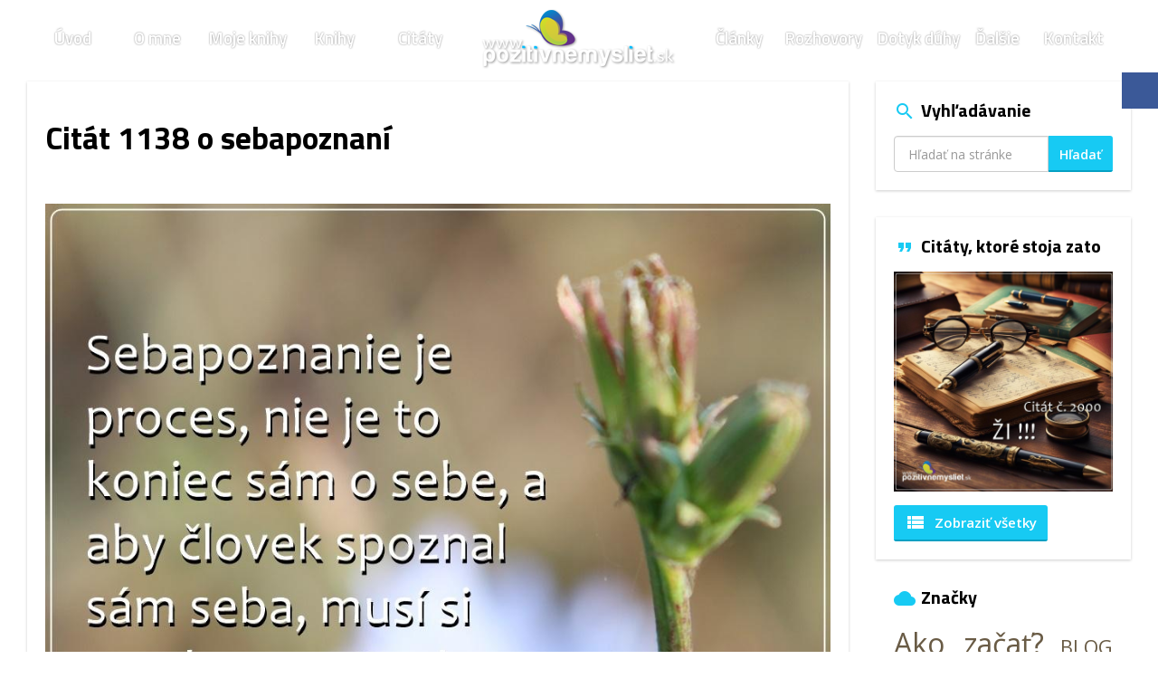

--- FILE ---
content_type: text/html; charset=UTF-8
request_url: https://www.pozitivnemysliet.sk/citat/citat-1138-o-sebapoznani/
body_size: 18713
content:
<!DOCTYPE html>
<html lang="sk-SK">
<head>
	<meta charset="UTF-8" />
	<meta name="viewport" content="width=device-width, initial-scale=1, maximum-scale=1, minimum-scale=1, user-scalable=no" />
	<meta name="author" content="Pozitivnemysliet.sk" />
	<meta name="designer" content="Webhelp s.r.o., info@webhelp.sk" />
	<meta name="SKYPE_TOOLBAR" content="SKYPE_TOOLBAR_PARSER_COMPATIBLE" />
	<meta name="format-detection" content="telephone=no" />
	<link rel="pingback" href="https://www.pozitivnemysliet.sk/xmlrpc.php" />
		
	<link data-minify="1" href="https://www.pozitivnemysliet.sk/wp-content/cache/min/1/wp-content/themes/pozitivnemysliet/assets/css/bootstrap.min.css?ver=1768291686" rel="stylesheet" />
	<link data-minify="1" href="https://www.pozitivnemysliet.sk/wp-content/cache/background-css/1/www.pozitivnemysliet.sk/wp-content/cache/min/1/wp-content/themes/pozitivnemysliet/style.css?ver=1768291686&wpr_t=1768970193" rel="stylesheet" />
	<!--[if lt IE 9]>
	<script src="https://www.pozitivnemysliet.sk/wp-content/themes/pozitivnemysliet/assets/js/html5shiv.js"></script>
	<script src="https://www.pozitivnemysliet.sk/wp-content/themes/pozitivnemysliet/assets/js/respond.min.js"></script>
	<![endif]-->
	<!--[if gte IE 9]><style type="text/css">.gradient { filter: none; }</style><![endif]-->
	 
	<script>
	  (function(i,s,o,g,r,a,m){i['GoogleAnalyticsObject']=r;i[r]=i[r]||function(){
	  (i[r].q=i[r].q||[]).push(arguments)},i[r].l=1*new Date();a=s.createElement(o),
	  m=s.getElementsByTagName(o)[0];a.async=1;a.src=g;m.parentNode.insertBefore(a,m)
	  })(window,document,'script','https://www.google-analytics.com/analytics.js','ga');
	
	  ga('create', 'UA-80424529-1', 'auto');
	  ga('send', 'pageview');
	  ga('set', 'anonymizeIp', true);
	</script>
	
	<meta name='robots' content='index, follow, max-image-preview:large, max-snippet:-1, max-video-preview:-1' />
	<style>img:is([sizes="auto" i], [sizes^="auto," i]) { contain-intrinsic-size: 3000px 1500px }</style>
	
	<!-- This site is optimized with the Yoast SEO plugin v26.3 - https://yoast.com/wordpress/plugins/seo/ -->
	<title>Citát 1138 o sebapoznaní - Pozitivnemysliet.sk</title>
<link data-rocket-preload as="style" href="https://fonts.googleapis.com/css?family=Titillium%20Web%3A200%2C400%2C600%2C700%7COpen%20Sans%3A400%2C700%2C600%7CPlayfair%20Display%3A400italic&#038;subset=latin%2Clatin-ext&#038;display=swap" rel="preload">
<link href="https://fonts.googleapis.com/css?family=Titillium%20Web%3A200%2C400%2C600%2C700%7COpen%20Sans%3A400%2C700%2C600%7CPlayfair%20Display%3A400italic&#038;subset=latin%2Clatin-ext&#038;display=swap" media="print" onload="this.media=&#039;all&#039;" rel="stylesheet">
<noscript><link rel="stylesheet" href="https://fonts.googleapis.com/css?family=Titillium%20Web%3A200%2C400%2C600%2C700%7COpen%20Sans%3A400%2C700%2C600%7CPlayfair%20Display%3A400italic&#038;subset=latin%2Clatin-ext&#038;display=swap"></noscript>
	<link rel="canonical" href="https://www.pozitivnemysliet.sk/citat/citat-1138-o-sebapoznani/" />
	<meta property="og:locale" content="sk_SK" />
	<meta property="og:type" content="article" />
	<meta property="og:title" content="Citát 1138 o sebapoznaní - Pozitivnemysliet.sk" />
	<meta property="og:url" content="https://www.pozitivnemysliet.sk/citat/citat-1138-o-sebapoznani/" />
	<meta property="og:site_name" content="Pozitivnemysliet.sk" />
	<meta property="article:modified_time" content="2020-09-27T06:21:57+00:00" />
	<meta property="og:image" content="https://www.pozitivnemysliet.sk/wp-content/uploads/2016/08/Citát-1138-o-sebapoznaní.jpg" />
	<meta property="og:image:width" content="1000" />
	<meta property="og:image:height" content="1000" />
	<meta property="og:image:type" content="image/jpeg" />
	<meta name="twitter:card" content="summary_large_image" />
	<script type="application/ld+json" class="yoast-schema-graph">{"@context":"https://schema.org","@graph":[{"@type":"WebPage","@id":"https://www.pozitivnemysliet.sk/citat/citat-1138-o-sebapoznani/","url":"https://www.pozitivnemysliet.sk/citat/citat-1138-o-sebapoznani/","name":"Citát 1138 o sebapoznaní - Pozitivnemysliet.sk","isPartOf":{"@id":"https://www.pozitivnemysliet.sk/#website"},"primaryImageOfPage":{"@id":"https://www.pozitivnemysliet.sk/citat/citat-1138-o-sebapoznani/#primaryimage"},"image":{"@id":"https://www.pozitivnemysliet.sk/citat/citat-1138-o-sebapoznani/#primaryimage"},"thumbnailUrl":"https://www.pozitivnemysliet.sk/wp-content/uploads/2016/08/Citát-1138-o-sebapoznaní.jpg","datePublished":"2020-02-01T08:45:22+00:00","dateModified":"2020-09-27T06:21:57+00:00","breadcrumb":{"@id":"https://www.pozitivnemysliet.sk/citat/citat-1138-o-sebapoznani/#breadcrumb"},"inLanguage":"sk-SK","potentialAction":[{"@type":"ReadAction","target":["https://www.pozitivnemysliet.sk/citat/citat-1138-o-sebapoznani/"]}]},{"@type":"ImageObject","inLanguage":"sk-SK","@id":"https://www.pozitivnemysliet.sk/citat/citat-1138-o-sebapoznani/#primaryimage","url":"https://www.pozitivnemysliet.sk/wp-content/uploads/2016/08/Citát-1138-o-sebapoznaní.jpg","contentUrl":"https://www.pozitivnemysliet.sk/wp-content/uploads/2016/08/Citát-1138-o-sebapoznaní.jpg","width":1000,"height":1000},{"@type":"BreadcrumbList","@id":"https://www.pozitivnemysliet.sk/citat/citat-1138-o-sebapoznani/#breadcrumb","itemListElement":[{"@type":"ListItem","position":1,"name":"Úvod","item":"https://www.pozitivnemysliet.sk/"},{"@type":"ListItem","position":2,"name":"Citáty","item":"https://www.pozitivnemysliet.sk/citat/"},{"@type":"ListItem","position":3,"name":"Citát 1138 o sebapoznaní"}]},{"@type":"WebSite","@id":"https://www.pozitivnemysliet.sk/#website","url":"https://www.pozitivnemysliet.sk/","name":"Pozitivnemysliet.sk","description":"Naučte sa myslieť pozitívne","potentialAction":[{"@type":"SearchAction","target":{"@type":"EntryPoint","urlTemplate":"https://www.pozitivnemysliet.sk/?s={search_term_string}"},"query-input":{"@type":"PropertyValueSpecification","valueRequired":true,"valueName":"search_term_string"}}],"inLanguage":"sk-SK"}]}</script>
	<!-- / Yoast SEO plugin. -->


<link rel='dns-prefetch' href='//challenges.cloudflare.com' />
<link href='https://fonts.gstatic.com' crossorigin rel='preconnect' />
<link rel="alternate" type="application/rss+xml" title="RSS kanál: Pozitivnemysliet.sk &raquo;" href="https://www.pozitivnemysliet.sk/feed/" />
<link rel="alternate" type="application/rss+xml" title="RSS kanál komentárov webu Pozitivnemysliet.sk &raquo;" href="https://www.pozitivnemysliet.sk/comments/feed/" />
<link rel="alternate" type="application/rss+xml" title="RSS kanál komentárov webu Pozitivnemysliet.sk &raquo; ku článku Citát 1138 o sebapoznaní" href="https://www.pozitivnemysliet.sk/citat/citat-1138-o-sebapoznani/feed/" />
<link data-minify="1" rel='stylesheet' id='validate-engine-css-css' href='https://www.pozitivnemysliet.sk/wp-content/cache/min/1/wp-content/plugins/wysija-newsletters/css/validationEngine.jquery.css?ver=1768291686' type='text/css' media='all' />
<style id='wp-emoji-styles-inline-css' type='text/css'>

	img.wp-smiley, img.emoji {
		display: inline !important;
		border: none !important;
		box-shadow: none !important;
		height: 1em !important;
		width: 1em !important;
		margin: 0 0.07em !important;
		vertical-align: -0.1em !important;
		background: none !important;
		padding: 0 !important;
	}
</style>
<link rel='stylesheet' id='wp-block-library-css' href='https://www.pozitivnemysliet.sk/wp-includes/css/dist/block-library/style.min.css?ver=6.8.3' type='text/css' media='all' />
<style id='classic-theme-styles-inline-css' type='text/css'>
/*! This file is auto-generated */
.wp-block-button__link{color:#fff;background-color:#32373c;border-radius:9999px;box-shadow:none;text-decoration:none;padding:calc(.667em + 2px) calc(1.333em + 2px);font-size:1.125em}.wp-block-file__button{background:#32373c;color:#fff;text-decoration:none}
</style>
<style id='global-styles-inline-css' type='text/css'>
:root{--wp--preset--aspect-ratio--square: 1;--wp--preset--aspect-ratio--4-3: 4/3;--wp--preset--aspect-ratio--3-4: 3/4;--wp--preset--aspect-ratio--3-2: 3/2;--wp--preset--aspect-ratio--2-3: 2/3;--wp--preset--aspect-ratio--16-9: 16/9;--wp--preset--aspect-ratio--9-16: 9/16;--wp--preset--color--black: #000000;--wp--preset--color--cyan-bluish-gray: #abb8c3;--wp--preset--color--white: #ffffff;--wp--preset--color--pale-pink: #f78da7;--wp--preset--color--vivid-red: #cf2e2e;--wp--preset--color--luminous-vivid-orange: #ff6900;--wp--preset--color--luminous-vivid-amber: #fcb900;--wp--preset--color--light-green-cyan: #7bdcb5;--wp--preset--color--vivid-green-cyan: #00d084;--wp--preset--color--pale-cyan-blue: #8ed1fc;--wp--preset--color--vivid-cyan-blue: #0693e3;--wp--preset--color--vivid-purple: #9b51e0;--wp--preset--gradient--vivid-cyan-blue-to-vivid-purple: linear-gradient(135deg,rgba(6,147,227,1) 0%,rgb(155,81,224) 100%);--wp--preset--gradient--light-green-cyan-to-vivid-green-cyan: linear-gradient(135deg,rgb(122,220,180) 0%,rgb(0,208,130) 100%);--wp--preset--gradient--luminous-vivid-amber-to-luminous-vivid-orange: linear-gradient(135deg,rgba(252,185,0,1) 0%,rgba(255,105,0,1) 100%);--wp--preset--gradient--luminous-vivid-orange-to-vivid-red: linear-gradient(135deg,rgba(255,105,0,1) 0%,rgb(207,46,46) 100%);--wp--preset--gradient--very-light-gray-to-cyan-bluish-gray: linear-gradient(135deg,rgb(238,238,238) 0%,rgb(169,184,195) 100%);--wp--preset--gradient--cool-to-warm-spectrum: linear-gradient(135deg,rgb(74,234,220) 0%,rgb(151,120,209) 20%,rgb(207,42,186) 40%,rgb(238,44,130) 60%,rgb(251,105,98) 80%,rgb(254,248,76) 100%);--wp--preset--gradient--blush-light-purple: linear-gradient(135deg,rgb(255,206,236) 0%,rgb(152,150,240) 100%);--wp--preset--gradient--blush-bordeaux: linear-gradient(135deg,rgb(254,205,165) 0%,rgb(254,45,45) 50%,rgb(107,0,62) 100%);--wp--preset--gradient--luminous-dusk: linear-gradient(135deg,rgb(255,203,112) 0%,rgb(199,81,192) 50%,rgb(65,88,208) 100%);--wp--preset--gradient--pale-ocean: linear-gradient(135deg,rgb(255,245,203) 0%,rgb(182,227,212) 50%,rgb(51,167,181) 100%);--wp--preset--gradient--electric-grass: linear-gradient(135deg,rgb(202,248,128) 0%,rgb(113,206,126) 100%);--wp--preset--gradient--midnight: linear-gradient(135deg,rgb(2,3,129) 0%,rgb(40,116,252) 100%);--wp--preset--font-size--small: 13px;--wp--preset--font-size--medium: 20px;--wp--preset--font-size--large: 36px;--wp--preset--font-size--x-large: 42px;--wp--preset--spacing--20: 0.44rem;--wp--preset--spacing--30: 0.67rem;--wp--preset--spacing--40: 1rem;--wp--preset--spacing--50: 1.5rem;--wp--preset--spacing--60: 2.25rem;--wp--preset--spacing--70: 3.38rem;--wp--preset--spacing--80: 5.06rem;--wp--preset--shadow--natural: 6px 6px 9px rgba(0, 0, 0, 0.2);--wp--preset--shadow--deep: 12px 12px 50px rgba(0, 0, 0, 0.4);--wp--preset--shadow--sharp: 6px 6px 0px rgba(0, 0, 0, 0.2);--wp--preset--shadow--outlined: 6px 6px 0px -3px rgba(255, 255, 255, 1), 6px 6px rgba(0, 0, 0, 1);--wp--preset--shadow--crisp: 6px 6px 0px rgba(0, 0, 0, 1);}:where(.is-layout-flex){gap: 0.5em;}:where(.is-layout-grid){gap: 0.5em;}body .is-layout-flex{display: flex;}.is-layout-flex{flex-wrap: wrap;align-items: center;}.is-layout-flex > :is(*, div){margin: 0;}body .is-layout-grid{display: grid;}.is-layout-grid > :is(*, div){margin: 0;}:where(.wp-block-columns.is-layout-flex){gap: 2em;}:where(.wp-block-columns.is-layout-grid){gap: 2em;}:where(.wp-block-post-template.is-layout-flex){gap: 1.25em;}:where(.wp-block-post-template.is-layout-grid){gap: 1.25em;}.has-black-color{color: var(--wp--preset--color--black) !important;}.has-cyan-bluish-gray-color{color: var(--wp--preset--color--cyan-bluish-gray) !important;}.has-white-color{color: var(--wp--preset--color--white) !important;}.has-pale-pink-color{color: var(--wp--preset--color--pale-pink) !important;}.has-vivid-red-color{color: var(--wp--preset--color--vivid-red) !important;}.has-luminous-vivid-orange-color{color: var(--wp--preset--color--luminous-vivid-orange) !important;}.has-luminous-vivid-amber-color{color: var(--wp--preset--color--luminous-vivid-amber) !important;}.has-light-green-cyan-color{color: var(--wp--preset--color--light-green-cyan) !important;}.has-vivid-green-cyan-color{color: var(--wp--preset--color--vivid-green-cyan) !important;}.has-pale-cyan-blue-color{color: var(--wp--preset--color--pale-cyan-blue) !important;}.has-vivid-cyan-blue-color{color: var(--wp--preset--color--vivid-cyan-blue) !important;}.has-vivid-purple-color{color: var(--wp--preset--color--vivid-purple) !important;}.has-black-background-color{background-color: var(--wp--preset--color--black) !important;}.has-cyan-bluish-gray-background-color{background-color: var(--wp--preset--color--cyan-bluish-gray) !important;}.has-white-background-color{background-color: var(--wp--preset--color--white) !important;}.has-pale-pink-background-color{background-color: var(--wp--preset--color--pale-pink) !important;}.has-vivid-red-background-color{background-color: var(--wp--preset--color--vivid-red) !important;}.has-luminous-vivid-orange-background-color{background-color: var(--wp--preset--color--luminous-vivid-orange) !important;}.has-luminous-vivid-amber-background-color{background-color: var(--wp--preset--color--luminous-vivid-amber) !important;}.has-light-green-cyan-background-color{background-color: var(--wp--preset--color--light-green-cyan) !important;}.has-vivid-green-cyan-background-color{background-color: var(--wp--preset--color--vivid-green-cyan) !important;}.has-pale-cyan-blue-background-color{background-color: var(--wp--preset--color--pale-cyan-blue) !important;}.has-vivid-cyan-blue-background-color{background-color: var(--wp--preset--color--vivid-cyan-blue) !important;}.has-vivid-purple-background-color{background-color: var(--wp--preset--color--vivid-purple) !important;}.has-black-border-color{border-color: var(--wp--preset--color--black) !important;}.has-cyan-bluish-gray-border-color{border-color: var(--wp--preset--color--cyan-bluish-gray) !important;}.has-white-border-color{border-color: var(--wp--preset--color--white) !important;}.has-pale-pink-border-color{border-color: var(--wp--preset--color--pale-pink) !important;}.has-vivid-red-border-color{border-color: var(--wp--preset--color--vivid-red) !important;}.has-luminous-vivid-orange-border-color{border-color: var(--wp--preset--color--luminous-vivid-orange) !important;}.has-luminous-vivid-amber-border-color{border-color: var(--wp--preset--color--luminous-vivid-amber) !important;}.has-light-green-cyan-border-color{border-color: var(--wp--preset--color--light-green-cyan) !important;}.has-vivid-green-cyan-border-color{border-color: var(--wp--preset--color--vivid-green-cyan) !important;}.has-pale-cyan-blue-border-color{border-color: var(--wp--preset--color--pale-cyan-blue) !important;}.has-vivid-cyan-blue-border-color{border-color: var(--wp--preset--color--vivid-cyan-blue) !important;}.has-vivid-purple-border-color{border-color: var(--wp--preset--color--vivid-purple) !important;}.has-vivid-cyan-blue-to-vivid-purple-gradient-background{background: var(--wp--preset--gradient--vivid-cyan-blue-to-vivid-purple) !important;}.has-light-green-cyan-to-vivid-green-cyan-gradient-background{background: var(--wp--preset--gradient--light-green-cyan-to-vivid-green-cyan) !important;}.has-luminous-vivid-amber-to-luminous-vivid-orange-gradient-background{background: var(--wp--preset--gradient--luminous-vivid-amber-to-luminous-vivid-orange) !important;}.has-luminous-vivid-orange-to-vivid-red-gradient-background{background: var(--wp--preset--gradient--luminous-vivid-orange-to-vivid-red) !important;}.has-very-light-gray-to-cyan-bluish-gray-gradient-background{background: var(--wp--preset--gradient--very-light-gray-to-cyan-bluish-gray) !important;}.has-cool-to-warm-spectrum-gradient-background{background: var(--wp--preset--gradient--cool-to-warm-spectrum) !important;}.has-blush-light-purple-gradient-background{background: var(--wp--preset--gradient--blush-light-purple) !important;}.has-blush-bordeaux-gradient-background{background: var(--wp--preset--gradient--blush-bordeaux) !important;}.has-luminous-dusk-gradient-background{background: var(--wp--preset--gradient--luminous-dusk) !important;}.has-pale-ocean-gradient-background{background: var(--wp--preset--gradient--pale-ocean) !important;}.has-electric-grass-gradient-background{background: var(--wp--preset--gradient--electric-grass) !important;}.has-midnight-gradient-background{background: var(--wp--preset--gradient--midnight) !important;}.has-small-font-size{font-size: var(--wp--preset--font-size--small) !important;}.has-medium-font-size{font-size: var(--wp--preset--font-size--medium) !important;}.has-large-font-size{font-size: var(--wp--preset--font-size--large) !important;}.has-x-large-font-size{font-size: var(--wp--preset--font-size--x-large) !important;}
:where(.wp-block-post-template.is-layout-flex){gap: 1.25em;}:where(.wp-block-post-template.is-layout-grid){gap: 1.25em;}
:where(.wp-block-columns.is-layout-flex){gap: 2em;}:where(.wp-block-columns.is-layout-grid){gap: 2em;}
:root :where(.wp-block-pullquote){font-size: 1.5em;line-height: 1.6;}
</style>
<link rel='stylesheet' id='kk-star-ratings-css' href='https://www.pozitivnemysliet.sk/wp-content/cache/background-css/1/www.pozitivnemysliet.sk/wp-content/plugins/kk-star-ratings/src/core/public/css/kk-star-ratings.min.css?ver=5.4.10.2&wpr_t=1768970193' type='text/css' media='all' />
<link data-minify="1" rel='stylesheet' id='myStyleSheets-css' href='https://www.pozitivnemysliet.sk/wp-content/cache/min/1/wp-content/plugins/martinus-partnersky-system/martinus.css?ver=1768291686' type='text/css' media='all' />
<link rel='stylesheet' id='tptn-style-text-only-css' href='https://www.pozitivnemysliet.sk/wp-content/plugins/top-10/css/text-only.min.css?ver=4.1.1' type='text/css' media='all' />
<link rel='stylesheet' id='fancybox-css' href='https://www.pozitivnemysliet.sk/wp-content/plugins/easy-fancybox/fancybox/1.5.4/jquery.fancybox.min.css?ver=6.8.3' type='text/css' media='screen' />
<script type="text/javascript" src="https://www.pozitivnemysliet.sk/wp-includes/js/dist/hooks.min.js?ver=4d63a3d491d11ffd8ac6" id="wp-hooks-js"></script>
<script type="text/javascript" src="https://www.pozitivnemysliet.sk/wp-includes/js/dist/i18n.min.js?ver=5e580eb46a90c2b997e6" id="wp-i18n-js"></script>
<script type="text/javascript" id="wp-i18n-js-after">
/* <![CDATA[ */
wp.i18n.setLocaleData( { 'text direction\u0004ltr': [ 'ltr' ] } );
/* ]]> */
</script>
<script type="text/javascript" src="https://www.pozitivnemysliet.sk/wp-includes/js/jquery/jquery.min.js?ver=3.7.1" id="jquery-core-js"></script>
<script type="text/javascript" src="https://www.pozitivnemysliet.sk/wp-includes/js/jquery/jquery-migrate.min.js?ver=3.4.1" id="jquery-migrate-js"></script>
<link rel="https://api.w.org/" href="https://www.pozitivnemysliet.sk/wp-json/" /><link rel="EditURI" type="application/rsd+xml" title="RSD" href="https://www.pozitivnemysliet.sk/xmlrpc.php?rsd" />
<meta name="generator" content="WordPress 6.8.3" />
<link rel='shortlink' href='https://www.pozitivnemysliet.sk/?p=7890' />
<link rel="alternate" title="oEmbed (JSON)" type="application/json+oembed" href="https://www.pozitivnemysliet.sk/wp-json/oembed/1.0/embed?url=https%3A%2F%2Fwww.pozitivnemysliet.sk%2Fcitat%2Fcitat-1138-o-sebapoznani%2F" />
<link rel="alternate" title="oEmbed (XML)" type="text/xml+oembed" href="https://www.pozitivnemysliet.sk/wp-json/oembed/1.0/embed?url=https%3A%2F%2Fwww.pozitivnemysliet.sk%2Fcitat%2Fcitat-1138-o-sebapoznani%2F&#038;format=xml" />
		<style type="text/css">
			div.wpcf7 .ajax-loader {
				background-image: var(--wpr-bg-1ae58d17-898e-4bde-8792-df97324f8825);
			}
		</style>
		<link rel="icon" href="https://www.pozitivnemysliet.sk/wp-content/uploads/2016/08/cropped-logo-1-32x32.png" sizes="32x32" />
<link rel="icon" href="https://www.pozitivnemysliet.sk/wp-content/uploads/2016/08/cropped-logo-1-192x192.png" sizes="192x192" />
<link rel="apple-touch-icon" href="https://www.pozitivnemysliet.sk/wp-content/uploads/2016/08/cropped-logo-1-180x180.png" />
<meta name="msapplication-TileImage" content="https://www.pozitivnemysliet.sk/wp-content/uploads/2016/08/cropped-logo-1-270x270.png" />
<noscript><style id="rocket-lazyload-nojs-css">.rll-youtube-player, [data-lazy-src]{display:none !important;}</style></noscript>	
	<!-- Hotjar Tracking Code for https://www.pozitivnemysliet.sk/ -->
	<script>
	    (function(h,o,t,j,a,r){
	        h.hj=h.hj||function(){(h.hj.q=h.hj.q||[]).push(arguments)};
	        h._hjSettings={hjid:732749,hjsv:6};
	        a=o.getElementsByTagName('head')[0];
	        r=o.createElement('script');r.async=1;
	        r.src=t+h._hjSettings.hjid+j+h._hjSettings.hjsv;
	        a.appendChild(r);
	    })(window,document,'https://static.hotjar.com/c/hotjar-','.js?sv=');
	</script>
<style id="wpr-lazyload-bg-container"></style><style id="wpr-lazyload-bg-exclusion"></style>
<noscript>
<style id="wpr-lazyload-bg-nostyle">.slick-loading .slick-list{--wpr-bg-3b8fa9bd-28ad-4c18-8f4a-582046b8af69: url('https://www.pozitivnemysliet.sk/wp-content/themes/pozitivnemysliet/assets/plugins/slick/ajax-loader.gif');}html,body{--wpr-bg-fc392305-b2ee-470f-bec8-b9054c630830: url('https://www.pozitivnemysliet.sk/wp-content/themes/pozitivnemysliet/assets/images/layout/bg-pattern.png');}main{--wpr-bg-ce7359e9-751f-4bde-96c8-b1de254504ed: url('https://www.pozitivnemysliet.sk/wp-content/themes/pozitivnemysliet/assets/images/layout/bg-top.png');}footer .footer-copy .created a{--wpr-bg-c0ff089c-3f02-43a6-a831-482a32173c0a: url('https://www.pozitivnemysliet.sk/wp-content/themes/pozitivnemysliet/assets/images/layout/created-webhelp.png');}.social-icons a.social-facebook i{--wpr-bg-658138ac-3217-4838-8467-eed31a8911a9: url('https://www.pozitivnemysliet.sk/wp-content/themes/pozitivnemysliet/assets/images/layout/icon-facebook.png');}.social-icons a.social-youtube i{--wpr-bg-c77d7181-45a2-4910-a3a0-76317a25e186: url('https://www.pozitivnemysliet.sk/wp-content/themes/pozitivnemysliet/assets/images/layout/icon-youtube.png');}.social-icons a.social-instagram{--wpr-bg-016aa644-2f66-4674-8041-399307fa534f: url('https://www.pozitivnemysliet.sk/wp-content/themes/pozitivnemysliet/assets/images/layout/icon-instagram.png');}.kk-star-ratings .kksr-stars .kksr-star .kksr-icon, .kk-star-ratings:not(.kksr-disabled) .kksr-stars .kksr-star:hover ~ .kksr-star .kksr-icon{--wpr-bg-a3c2b361-f467-4c1b-b27e-1f514ef8e70c: url('https://www.pozitivnemysliet.sk/wp-content/plugins/kk-star-ratings/src/core/public/svg/inactive.svg');}.kk-star-ratings .kksr-stars .kksr-stars-active .kksr-star .kksr-icon{--wpr-bg-cf5be20d-fc29-4ecc-a98d-e1e74ec075d0: url('https://www.pozitivnemysliet.sk/wp-content/plugins/kk-star-ratings/src/core/public/svg/active.svg');}.kk-star-ratings.kksr-disabled .kksr-stars .kksr-stars-active .kksr-star .kksr-icon, .kk-star-ratings:not(.kksr-disabled) .kksr-stars:hover .kksr-star .kksr-icon{--wpr-bg-3341a0e2-6193-48f2-9c77-c3cf956844b5: url('https://www.pozitivnemysliet.sk/wp-content/plugins/kk-star-ratings/src/core/public/svg/selected.svg');}div.wpcf7 .ajax-loader{--wpr-bg-1ae58d17-898e-4bde-8792-df97324f8825: url('https://www.pozitivnemysliet.sk/wp-content/plugins/contact-form-7/images/ajax-loader.gif');}</style>
</noscript>
<script type="application/javascript">const rocket_pairs = [{"selector":".slick-loading .slick-list","style":".slick-loading .slick-list{--wpr-bg-3b8fa9bd-28ad-4c18-8f4a-582046b8af69: url('https:\/\/www.pozitivnemysliet.sk\/wp-content\/themes\/pozitivnemysliet\/assets\/plugins\/slick\/ajax-loader.gif');}","hash":"3b8fa9bd-28ad-4c18-8f4a-582046b8af69","url":"https:\/\/www.pozitivnemysliet.sk\/wp-content\/themes\/pozitivnemysliet\/assets\/plugins\/slick\/ajax-loader.gif"},{"selector":"html,body","style":"html,body{--wpr-bg-fc392305-b2ee-470f-bec8-b9054c630830: url('https:\/\/www.pozitivnemysliet.sk\/wp-content\/themes\/pozitivnemysliet\/assets\/images\/layout\/bg-pattern.png');}","hash":"fc392305-b2ee-470f-bec8-b9054c630830","url":"https:\/\/www.pozitivnemysliet.sk\/wp-content\/themes\/pozitivnemysliet\/assets\/images\/layout\/bg-pattern.png"},{"selector":"main","style":"main{--wpr-bg-ce7359e9-751f-4bde-96c8-b1de254504ed: url('https:\/\/www.pozitivnemysliet.sk\/wp-content\/themes\/pozitivnemysliet\/assets\/images\/layout\/bg-top.png');}","hash":"ce7359e9-751f-4bde-96c8-b1de254504ed","url":"https:\/\/www.pozitivnemysliet.sk\/wp-content\/themes\/pozitivnemysliet\/assets\/images\/layout\/bg-top.png"},{"selector":"footer .footer-copy .created a","style":"footer .footer-copy .created a{--wpr-bg-c0ff089c-3f02-43a6-a831-482a32173c0a: url('https:\/\/www.pozitivnemysliet.sk\/wp-content\/themes\/pozitivnemysliet\/assets\/images\/layout\/created-webhelp.png');}","hash":"c0ff089c-3f02-43a6-a831-482a32173c0a","url":"https:\/\/www.pozitivnemysliet.sk\/wp-content\/themes\/pozitivnemysliet\/assets\/images\/layout\/created-webhelp.png"},{"selector":".social-icons a.social-facebook i","style":".social-icons a.social-facebook i{--wpr-bg-658138ac-3217-4838-8467-eed31a8911a9: url('https:\/\/www.pozitivnemysliet.sk\/wp-content\/themes\/pozitivnemysliet\/assets\/images\/layout\/icon-facebook.png');}","hash":"658138ac-3217-4838-8467-eed31a8911a9","url":"https:\/\/www.pozitivnemysliet.sk\/wp-content\/themes\/pozitivnemysliet\/assets\/images\/layout\/icon-facebook.png"},{"selector":".social-icons a.social-youtube i","style":".social-icons a.social-youtube i{--wpr-bg-c77d7181-45a2-4910-a3a0-76317a25e186: url('https:\/\/www.pozitivnemysliet.sk\/wp-content\/themes\/pozitivnemysliet\/assets\/images\/layout\/icon-youtube.png');}","hash":"c77d7181-45a2-4910-a3a0-76317a25e186","url":"https:\/\/www.pozitivnemysliet.sk\/wp-content\/themes\/pozitivnemysliet\/assets\/images\/layout\/icon-youtube.png"},{"selector":".social-icons a.social-instagram","style":".social-icons a.social-instagram{--wpr-bg-016aa644-2f66-4674-8041-399307fa534f: url('https:\/\/www.pozitivnemysliet.sk\/wp-content\/themes\/pozitivnemysliet\/assets\/images\/layout\/icon-instagram.png');}","hash":"016aa644-2f66-4674-8041-399307fa534f","url":"https:\/\/www.pozitivnemysliet.sk\/wp-content\/themes\/pozitivnemysliet\/assets\/images\/layout\/icon-instagram.png"},{"selector":".kk-star-ratings .kksr-stars .kksr-star .kksr-icon, .kk-star-ratings:not(.kksr-disabled) .kksr-stars .kksr-star ~ .kksr-star .kksr-icon","style":".kk-star-ratings .kksr-stars .kksr-star .kksr-icon, .kk-star-ratings:not(.kksr-disabled) .kksr-stars .kksr-star:hover ~ .kksr-star .kksr-icon{--wpr-bg-a3c2b361-f467-4c1b-b27e-1f514ef8e70c: url('https:\/\/www.pozitivnemysliet.sk\/wp-content\/plugins\/kk-star-ratings\/src\/core\/public\/svg\/inactive.svg');}","hash":"a3c2b361-f467-4c1b-b27e-1f514ef8e70c","url":"https:\/\/www.pozitivnemysliet.sk\/wp-content\/plugins\/kk-star-ratings\/src\/core\/public\/svg\/inactive.svg"},{"selector":".kk-star-ratings .kksr-stars .kksr-stars-active .kksr-star .kksr-icon","style":".kk-star-ratings .kksr-stars .kksr-stars-active .kksr-star .kksr-icon{--wpr-bg-cf5be20d-fc29-4ecc-a98d-e1e74ec075d0: url('https:\/\/www.pozitivnemysliet.sk\/wp-content\/plugins\/kk-star-ratings\/src\/core\/public\/svg\/active.svg');}","hash":"cf5be20d-fc29-4ecc-a98d-e1e74ec075d0","url":"https:\/\/www.pozitivnemysliet.sk\/wp-content\/plugins\/kk-star-ratings\/src\/core\/public\/svg\/active.svg"},{"selector":".kk-star-ratings.kksr-disabled .kksr-stars .kksr-stars-active .kksr-star .kksr-icon, .kk-star-ratings:not(.kksr-disabled) .kksr-stars .kksr-star .kksr-icon","style":".kk-star-ratings.kksr-disabled .kksr-stars .kksr-stars-active .kksr-star .kksr-icon, .kk-star-ratings:not(.kksr-disabled) .kksr-stars:hover .kksr-star .kksr-icon{--wpr-bg-3341a0e2-6193-48f2-9c77-c3cf956844b5: url('https:\/\/www.pozitivnemysliet.sk\/wp-content\/plugins\/kk-star-ratings\/src\/core\/public\/svg\/selected.svg');}","hash":"3341a0e2-6193-48f2-9c77-c3cf956844b5","url":"https:\/\/www.pozitivnemysliet.sk\/wp-content\/plugins\/kk-star-ratings\/src\/core\/public\/svg\/selected.svg"},{"selector":"div.wpcf7 .ajax-loader","style":"div.wpcf7 .ajax-loader{--wpr-bg-1ae58d17-898e-4bde-8792-df97324f8825: url('https:\/\/www.pozitivnemysliet.sk\/wp-content\/plugins\/contact-form-7\/images\/ajax-loader.gif');}","hash":"1ae58d17-898e-4bde-8792-df97324f8825","url":"https:\/\/www.pozitivnemysliet.sk\/wp-content\/plugins\/contact-form-7\/images\/ajax-loader.gif"}]; const rocket_excluded_pairs = [];</script><meta name="generator" content="WP Rocket 3.20.0.3" data-wpr-features="wpr_lazyload_css_bg_img wpr_lazyload_images wpr_lazyload_iframes wpr_image_dimensions wpr_minify_css wpr_preload_links wpr_desktop" /></head>
<body data-rsssl=1 class="wp-singular citaty-template-default single single-citaty postid-7890 wp-theme-pozitivnemysliet">
	<div data-rocket-location-hash="29ccf98f054896b6f93ec33686d41ce1" id="fb-root"></div>
	<script>(function(d, s, id) {
	  var js, fjs = d.getElementsByTagName(s)[0];
	  if (d.getElementById(id)) return;
	  js = d.createElement(s); js.id = id;
	  js.src = "//connect.facebook.net/sk_SK/sdk.js#xfbml=1&version=v2.6&appId=140210349404360";
	  fjs.parentNode.insertBefore(js, fjs);
	}(document, 'script', 'facebook-jssdk'));</script>
	
	<div data-rocket-location-hash="f55dc034303043911b4e0af2857b1ce7" class="site">
		<header data-rocket-location-hash="fbfcccd11db41b93d3d0676c9e14fdc8">
			<nav class="navbar navbar-default navbar-fixed-top">
				<div class="container-fluid">
					<div class="navbar-mobile-logo visible-xs">
						<a href="https://www.pozitivnemysliet.sk/"><img width="215" height="66" src="data:image/svg+xml,%3Csvg%20xmlns='http://www.w3.org/2000/svg'%20viewBox='0%200%20215%2066'%3E%3C/svg%3E" alt="logo Pozitivnemysliet" data-lazy-src="https://www.pozitivnemysliet.sk/wp-content/themes/pozitivnemysliet/assets/images/layout/logo-pozitivnemysliet.png" /><noscript><img width="215" height="66" src="https://www.pozitivnemysliet.sk/wp-content/themes/pozitivnemysliet/assets/images/layout/logo-pozitivnemysliet.png" alt="logo Pozitivnemysliet" /></noscript></a>
					</div>

					<button type="button" class="navbar-toggle collapsed" data-toggle="collapse" data-target="#navbar" aria-expanded="false" aria-controls="navbar">
						<span class="sr-only">Menu</span>
						<span class="icon-bar"></span>
						<span class="icon-bar"></span>
						<span class="icon-bar"></span>
					</button>

					<div id="navbar" class="navbar-collapse collapse">						
						<ul id="menu-lava-hlavna-navigacia" class="nav nav-justified navbar-left"><li id="menu-item-61" class="menu-item menu-item-type-post_type menu-item-object-page menu-item-home menu-item-61"><a href="https://www.pozitivnemysliet.sk/">Úvod</a></li>
<li id="menu-item-6802" class="menu-item menu-item-type-custom menu-item-object-custom menu-item-has-children menu-item-6802"><a href="#">O mne</a>
<ul class="sub-menu">
	<li id="menu-item-4897" class="menu-item menu-item-type-post_type menu-item-object-page menu-item-4897"><a href="https://www.pozitivnemysliet.sk/vitajte-na-stranke-o-pozitivnom-mysleni/">Vitajte</a></li>
	<li id="menu-item-4964" class="menu-item menu-item-type-post_type menu-item-object-page menu-item-4964"><a href="https://www.pozitivnemysliet.sk/o-mne/">O mne</a></li>
	<li id="menu-item-4899" class="menu-item menu-item-type-post_type menu-item-object-page menu-item-4899"><a href="https://www.pozitivnemysliet.sk/osobny-koucing/">Osobný koučing</a></li>
	<li id="menu-item-4903" class="menu-item menu-item-type-post_type menu-item-object-page menu-item-4903"><a href="https://www.pozitivnemysliet.sk/40-myslienok-ktore-sa-oplati-zaviest-do-praxe/">40 myšlienok, ktoré sa oplatí zaviesť do praxe</a></li>
</ul>
</li>
<li id="menu-item-12783" class="menu-item menu-item-type-custom menu-item-object-custom menu-item-has-children menu-item-12783"><a href="#">Moje knihy</a>
<ul class="sub-menu">
	<li id="menu-item-4898" class="menu-item menu-item-type-post_type menu-item-object-page menu-item-4898"><a href="https://www.pozitivnemysliet.sk/je-lahke-spravit-zvislu-ciarku/">Je ľahké spraviť zvislú čiarku</a></li>
	<li id="menu-item-8915" class="menu-item menu-item-type-post_type menu-item-object-page menu-item-8915"><a href="https://www.pozitivnemysliet.sk/metoda-5-prstov-ebook/">Metóda 5 prstov eBook</a></li>
	<li id="menu-item-12710" class="menu-item menu-item-type-post_type menu-item-object-page menu-item-12710"><a href="https://www.pozitivnemysliet.sk/az-po-koren/">Až po koreň</a></li>
	<li id="menu-item-12790" class="menu-item menu-item-type-post_type menu-item-object-page menu-item-12790"><a href="https://www.pozitivnemysliet.sk/vydavatelstvo-mr-mizo/">Vydavateľstvo Mr.MiZo</a></li>
</ul>
</li>
<li id="menu-item-12800" class="menu-item menu-item-type-custom menu-item-object-custom menu-item-has-children menu-item-12800"><a href="#">Knihy</a>
<ul class="sub-menu">
	<li id="menu-item-12806" class="menu-item menu-item-type-post_type menu-item-object-page menu-item-12806"><a href="https://www.pozitivnemysliet.sk/knihy-mojich-top-10/">Knihy, mojich TOP 10</a></li>
	<li id="menu-item-12801" class="menu-item menu-item-type-post_type menu-item-object-page menu-item-12801"><a href="https://www.pozitivnemysliet.sk/knihy-ktore-odporucam-i/">Knihy, ktoré odporúčam I.</a></li>
	<li id="menu-item-12802" class="menu-item menu-item-type-post_type menu-item-object-page menu-item-12802"><a href="https://www.pozitivnemysliet.sk/knihy-ktore-odporucam-ii/">Knihy, ktoré odporúčam II.</a></li>
	<li id="menu-item-12803" class="menu-item menu-item-type-post_type menu-item-object-page menu-item-12803"><a href="https://www.pozitivnemysliet.sk/knihy-ktore-odporucam-iii/">Knihy, ktoré odporúčam III.</a></li>
	<li id="menu-item-12804" class="menu-item menu-item-type-post_type menu-item-object-page menu-item-12804"><a href="https://www.pozitivnemysliet.sk/knihy-ktore-odporucam-iv/">Knihy, ktoré odporúčam IV.</a></li>
	<li id="menu-item-12805" class="menu-item menu-item-type-post_type menu-item-object-page menu-item-12805"><a href="https://www.pozitivnemysliet.sk/knihy-ktore-odporucam-v/">Knihy, ktoré odporúčam V.</a></li>
</ul>
</li>
<li id="menu-item-7394" class="menu-item menu-item-type-post_type menu-item-object-page menu-item-7394"><a href="https://www.pozitivnemysliet.sk/citaty-ktore-stoja-zato/">Citáty</a></li>
</ul>
						<div class="navbar-nav-logo hidden-xs">
							<a href="https://www.pozitivnemysliet.sk/" class="navbar-brand"><img width="215" height="66" src="data:image/svg+xml,%3Csvg%20xmlns='http://www.w3.org/2000/svg'%20viewBox='0%200%20215%2066'%3E%3C/svg%3E" alt="logo Pozitivnemysliet" data-lazy-src="https://www.pozitivnemysliet.sk/wp-content/themes/pozitivnemysliet/assets/images/layout/logo-pozitivnemysliet.png" /><noscript><img width="215" height="66" src="https://www.pozitivnemysliet.sk/wp-content/themes/pozitivnemysliet/assets/images/layout/logo-pozitivnemysliet.png" alt="logo Pozitivnemysliet" /></noscript></a>
						</div><!-- /.navbar-nav-logo -->
						
						<ul id="menu-prava-hlavna-navigacia" class="nav nav-justified navbar-right"><li id="menu-item-4902" class="menu-item menu-item-type-post_type menu-item-object-page menu-item-4902"><a href="https://www.pozitivnemysliet.sk/clanky-o-pozitivnom-mysleni/">Články</a></li>
<li id="menu-item-12807" class="menu-item menu-item-type-post_type menu-item-object-page menu-item-12807"><a href="https://www.pozitivnemysliet.sk/rozhovory-s-osobnostou/">Rozhovory</a></li>
<li id="menu-item-11927" class="menu-item menu-item-type-post_type menu-item-object-page menu-item-11927"><a href="https://www.pozitivnemysliet.sk/dotyky-duhy/">Dotyk dúhy</a></li>
<li id="menu-item-65" class="menu-item menu-item-type-custom menu-item-object-custom menu-item-has-children menu-item-65"><a href="#">Ďalšie</a>
<ul class="sub-menu">
	<li id="menu-item-108" class="menu-item menu-item-type-post_type menu-item-object-page menu-item-108"><a href="https://www.pozitivnemysliet.sk/casto-kladene-otazky/">Často kladené otázky</a></li>
	<li id="menu-item-107" class="menu-item menu-item-type-post_type menu-item-object-page menu-item-107"><a href="https://www.pozitivnemysliet.sk/priestor-vase-otazky/">Priestor pre Vaše otázky</a></li>
	<li id="menu-item-106" class="menu-item menu-item-type-post_type menu-item-object-page menu-item-106"><a href="https://www.pozitivnemysliet.sk/pribehy-osobnosti-pozitivneho-myslenia/">Príbehy a osobnosti pozitívneho myslenia</a></li>
	<li id="menu-item-110" class="menu-item menu-item-type-post_type menu-item-object-page menu-item-110"><a href="https://www.pozitivnemysliet.sk/pozitivne-ulohy/">Pozitívne úlohy</a></li>
	<li id="menu-item-4086" class="menu-item menu-item-type-post_type menu-item-object-page menu-item-4086"><a href="https://www.pozitivnemysliet.sk/podujatia/">Podujatia</a></li>
</ul>
</li>
<li id="menu-item-71" class="menu-item menu-item-type-post_type menu-item-object-page menu-item-71"><a href="https://www.pozitivnemysliet.sk/kontakt/">Kontakt</a></li>
</ul>					</div><!--/.nav-collapse -->
				</div><!--/.container -->
			</nav>
		</header>
	<main data-rocket-location-hash="6e5961a7f07002a87d72c3d55c699759">			
		<section data-rocket-location-hash="31bceeb3b124c4f1f0226408d4e2a20a" class="section">
			<div class="container-fluid">
				<div class="row">
					<div class="col-lg-9 col-md-8">
						<div class="box content clearfix">
							<h1>Citát 1138 o sebapoznaní</h1>
							<div class="article-share clearfix">
								<div style="display:inline-block;">

<div class="kk-star-ratings kksr-template"
    data-payload='{&quot;id&quot;:&quot;7890&quot;,&quot;slug&quot;:&quot;default&quot;,&quot;ignore&quot;:&quot;&quot;,&quot;reference&quot;:&quot;template&quot;,&quot;align&quot;:&quot;&quot;,&quot;class&quot;:&quot;&quot;,&quot;count&quot;:&quot;0&quot;,&quot;legendonly&quot;:&quot;&quot;,&quot;readonly&quot;:&quot;&quot;,&quot;score&quot;:&quot;0&quot;,&quot;starsonly&quot;:&quot;&quot;,&quot;valign&quot;:&quot;&quot;,&quot;best&quot;:&quot;5&quot;,&quot;gap&quot;:&quot;0&quot;,&quot;greet&quot;:&quot;&quot;,&quot;legend&quot;:&quot;0\/5 - (0x)&quot;,&quot;size&quot;:&quot;20&quot;,&quot;title&quot;:&quot;Citát 1138 o sebapoznaní&quot;,&quot;width&quot;:&quot;0&quot;,&quot;_legend&quot;:&quot;{score}\/{best} - ({count}x)&quot;,&quot;font_factor&quot;:&quot;1.25&quot;}'>
            
<div class="kksr-stars">
    
<div class="kksr-stars-inactive">
            <div class="kksr-star" data-star="1" style="padding-right: 0px">
            

<div class="kksr-icon" style="width: 20px; height: 20px;"></div>
        </div>
            <div class="kksr-star" data-star="2" style="padding-right: 0px">
            

<div class="kksr-icon" style="width: 20px; height: 20px;"></div>
        </div>
            <div class="kksr-star" data-star="3" style="padding-right: 0px">
            

<div class="kksr-icon" style="width: 20px; height: 20px;"></div>
        </div>
            <div class="kksr-star" data-star="4" style="padding-right: 0px">
            

<div class="kksr-icon" style="width: 20px; height: 20px;"></div>
        </div>
            <div class="kksr-star" data-star="5" style="padding-right: 0px">
            

<div class="kksr-icon" style="width: 20px; height: 20px;"></div>
        </div>
    </div>
    
<div class="kksr-stars-active" style="width: 0px;">
            <div class="kksr-star" style="padding-right: 0px">
            

<div class="kksr-icon" style="width: 20px; height: 20px;"></div>
        </div>
            <div class="kksr-star" style="padding-right: 0px">
            

<div class="kksr-icon" style="width: 20px; height: 20px;"></div>
        </div>
            <div class="kksr-star" style="padding-right: 0px">
            

<div class="kksr-icon" style="width: 20px; height: 20px;"></div>
        </div>
            <div class="kksr-star" style="padding-right: 0px">
            

<div class="kksr-icon" style="width: 20px; height: 20px;"></div>
        </div>
            <div class="kksr-star" style="padding-right: 0px">
            

<div class="kksr-icon" style="width: 20px; height: 20px;"></div>
        </div>
    </div>
</div>
                

<div class="kksr-legend" style="font-size: 16px;">
            <span class="kksr-muted"></span>
    </div>
    </div>
</div>							
								<div class="fb-like" style="display:inline-block; float:none" data-href="https://www.pozitivnemysliet.sk/citat/citat-1138-o-sebapoznani/" data-layout="button_count" data-action="like" data-show-faces="false" data-share="true"></div>
							</div>

							

							
							<img width="1000" height="1000" src="data:image/svg+xml,%3Csvg%20xmlns='http://www.w3.org/2000/svg'%20viewBox='0%200%201000%201000'%3E%3C/svg%3E" class="attachment-full size-full wp-post-image" alt="" decoding="async" fetchpriority="high" data-lazy-srcset="https://www.pozitivnemysliet.sk/wp-content/uploads/2016/08/Citát-1138-o-sebapoznaní.jpg 1000w, https://www.pozitivnemysliet.sk/wp-content/uploads/2016/08/Citát-1138-o-sebapoznaní-150x150.jpg 150w, https://www.pozitivnemysliet.sk/wp-content/uploads/2016/08/Citát-1138-o-sebapoznaní-300x300.jpg 300w, https://www.pozitivnemysliet.sk/wp-content/uploads/2016/08/Citát-1138-o-sebapoznaní-768x768.jpg 768w, https://www.pozitivnemysliet.sk/wp-content/uploads/2016/08/Citát-1138-o-sebapoznaní-600x600.jpg 600w" data-lazy-sizes="(max-width: 1000px) 100vw, 1000px" data-lazy-src="https://www.pozitivnemysliet.sk/wp-content/uploads/2016/08/Citát-1138-o-sebapoznaní.jpg" /><noscript><img width="1000" height="1000" src="https://www.pozitivnemysliet.sk/wp-content/uploads/2016/08/Citát-1138-o-sebapoznaní.jpg" class="attachment-full size-full wp-post-image" alt="" decoding="async" fetchpriority="high" srcset="https://www.pozitivnemysliet.sk/wp-content/uploads/2016/08/Citát-1138-o-sebapoznaní.jpg 1000w, https://www.pozitivnemysliet.sk/wp-content/uploads/2016/08/Citát-1138-o-sebapoznaní-150x150.jpg 150w, https://www.pozitivnemysliet.sk/wp-content/uploads/2016/08/Citát-1138-o-sebapoznaní-300x300.jpg 300w, https://www.pozitivnemysliet.sk/wp-content/uploads/2016/08/Citát-1138-o-sebapoznaní-768x768.jpg 768w, https://www.pozitivnemysliet.sk/wp-content/uploads/2016/08/Citát-1138-o-sebapoznaní-600x600.jpg 600w" sizes="(max-width: 1000px) 100vw, 1000px" /></noscript>							
							                                          
							
							<!--<div class="buttons-bottom clear">
								<a class="btn btn-primary" href="https://www.pozitivnemysliet.sk/citat/citat-1136-o/" rel="prev">Predchádzajúci</a>								<a href="https://www.pozitivnemysliet.sk/citaty-ktore-stoja-zato/" class="btn btn-primary btn-icon"><i class="material-icons">view_list</i> Zobraziť všetky<span class="hidden-xs"> citáty</span></a>
								<a class="btn btn-primary" href="https://www.pozitivnemysliet.sk/citat/citat-1141-o-zrelosti/" rel="next">Ďalší</a>							</div> /.buttons-bottom -->

							
							<div class="buttons-bottom clear">
								
																 
								
															</div><!-- /.buttons-bottom -->

														<div class="buttons-bottom clear">
								<a class="btn btn-primary btn-icon" data-toggle="collapse" href="#collapseCategories" role="button" aria-expanded="false" aria-controls="collapseCategories"><i class="material-icons">view_list</i> Pozrieť kategórie<span class="hidden-xs"> citátov</span></a>
							</div><!-- /.buttons-bottom -->

							<div class="collapse" id="collapseCategories">

								<div class="category-list text-left clearfix row"><div class="col-xs-6 col-sm-4 col-md-3 col-lg-2"><a href="https://www.pozitivnemysliet.sk/citaty-kategoria/citaty-nezaradene/" class="btn"><span>Citáty nezaradené</span></a></div><div class="col-xs-6 col-sm-4 col-md-3 col-lg-2"><a href="https://www.pozitivnemysliet.sk/citaty-kategoria/citaty-o-bohatstve-a-chudobe/" class="btn"><span>Citáty o bohatstve a chudobe</span></a></div><div class="col-xs-6 col-sm-4 col-md-3 col-lg-2"><a href="https://www.pozitivnemysliet.sk/citaty-kategoria/citaty-o-bohu-vesmire-a-energii/" class="btn"><span>Citáty o Bohu, Vesmíre a energii</span></a></div><div class="col-xs-6 col-sm-4 col-md-3 col-lg-2"><a href="https://www.pozitivnemysliet.sk/citaty-kategoria/citaty-o-buducnosti-a-minulosti/" class="btn"><span>Citáty o budúcnosti a minulosti</span></a></div><div class="col-xs-6 col-sm-4 col-md-3 col-lg-2"><a href="https://www.pozitivnemysliet.sk/citaty-kategoria/citaty-o-cinoch-skutkoch-a-konani/" class="btn"><span>Citáty o činoch, skutkoch a konaní</span></a></div><div class="col-xs-6 col-sm-4 col-md-3 col-lg-2"><a href="https://www.pozitivnemysliet.sk/citaty-kategoria/citaty-o-cloveku-a-ludoch-okolo-nas/" class="btn"><span>Citáty o človeku a ľuďoch okolo nás</span></a></div><div class="col-xs-6 col-sm-4 col-md-3 col-lg-2"><a href="https://www.pozitivnemysliet.sk/citaty-kategoria/citaty-o-laske/" class="btn"><span>Citáty o láske</span></a></div><div class="col-xs-6 col-sm-4 col-md-3 col-lg-2"><a href="https://www.pozitivnemysliet.sk/citaty-kategoria/citaty-o-myslienkach-a-mysleni/" class="btn"><span>Citáty o myšlienkach a myslení</span></a></div><div class="col-xs-6 col-sm-4 col-md-3 col-lg-2"><a href="https://www.pozitivnemysliet.sk/citaty-kategoria/citaty-o-odpusteni/" class="btn"><span>Citáty o odpustení</span></a></div><div class="col-xs-6 col-sm-4 col-md-3 col-lg-2"><a href="https://www.pozitivnemysliet.sk/citaty-kategoria/citaty-o-pocitoch-a-emociach/" class="btn"><span>Citáty o pocitoch a emóciách</span></a></div><div class="col-xs-6 col-sm-4 col-md-3 col-lg-2"><a href="https://www.pozitivnemysliet.sk/citaty-kategoria/citaty-o-pomockach-pozitivneho-myslenia/" class="btn"><span>Citáty o pomôckach pozitívneho myslenia</span></a></div><div class="col-xs-6 col-sm-4 col-md-3 col-lg-2"><a href="https://www.pozitivnemysliet.sk/citaty-kategoria/citaty-o-pozitivnych-vlastnostiach-a-talentoch/" class="btn"><span>Citáty o pozitívnych vlastnostiach a talentoch</span></a></div><div class="col-xs-6 col-sm-4 col-md-3 col-lg-2"><a href="https://www.pozitivnemysliet.sk/citaty-kategoria/citaty-o-prirode/" class="btn"><span>Citáty o prírode</span></a></div><div class="col-xs-6 col-sm-4 col-md-3 col-lg-2"><a href="https://www.pozitivnemysliet.sk/citaty-kategoria/citaty-o-pritomnom-okamziku/" class="btn"><span>Citáty o prítomnom okamžiku</span></a></div><div class="col-xs-6 col-sm-4 col-md-3 col-lg-2"><a href="https://www.pozitivnemysliet.sk/citaty-kategoria/citaty-o-sebadovere-sebaucte-a-sebalaske/" class="btn"><span>Citáty o sebadôvere, sebaúcte a sebaláske</span></a></div><div class="col-xs-6 col-sm-4 col-md-3 col-lg-2"><a href="https://www.pozitivnemysliet.sk/citaty-kategoria/citaty-o-slovach-afirmaciach-i-mlcani/" class="btn"><span>Citáty o slovách, afirmáciách i mlčaní</span></a></div><div class="col-xs-6 col-sm-4 col-md-3 col-lg-2"><a href="https://www.pozitivnemysliet.sk/citaty-kategoria/citaty-o-snoch-cieloch-a-viziach/" class="btn"><span>Citáty o snoch, cieľoch a víziách</span></a></div><div class="col-xs-6 col-sm-4 col-md-3 col-lg-2"><a href="https://www.pozitivnemysliet.sk/citaty-kategoria/citaty-o-stasti-a-nestasti/" class="btn"><span>Citáty o šťastí a nešťastí</span></a></div><div class="col-xs-6 col-sm-4 col-md-3 col-lg-2"><a href="https://www.pozitivnemysliet.sk/citaty-kategoria/citaty-o-strachu/" class="btn"><span>Citáty o strachu</span></a></div><div class="col-xs-6 col-sm-4 col-md-3 col-lg-2"><a href="https://www.pozitivnemysliet.sk/citaty-kategoria/citaty-o-usmeve/" class="btn"><span>Citáty o úsmeve</span></a></div><div class="col-xs-6 col-sm-4 col-md-3 col-lg-2"><a href="https://www.pozitivnemysliet.sk/citaty-kategoria/citaty-o-uspechu-a-neuspechu/" class="btn"><span>Citáty o úspechu a neúspechu</span></a></div><div class="col-xs-6 col-sm-4 col-md-3 col-lg-2"><a href="https://www.pozitivnemysliet.sk/citaty-kategoria/citaty-o-vdacnosti/" class="btn"><span>Citáty o vďačnosti</span></a></div><div class="col-xs-6 col-sm-4 col-md-3 col-lg-2"><a href="https://www.pozitivnemysliet.sk/citaty-kategoria/citaty-o-vytrvalosti-discipline-a-trpezlivosti/" class="btn"><span>Citáty o vytrvalosti, disciplíne a trpezlivosti</span></a></div><div class="col-xs-6 col-sm-4 col-md-3 col-lg-2"><a href="https://www.pozitivnemysliet.sk/citaty-kategoria/citaty-o-vzdelavani-knihach-citani-a-mudrosti/" class="btn"><span>Citáty o vzdelávaní, knihách, čítaní a múdrosti</span></a></div><div class="col-xs-6 col-sm-4 col-md-3 col-lg-2"><a href="https://www.pozitivnemysliet.sk/citaty-kategoria/citaty-o-vztahoch-manzelstvo-priatelstvo-rodicia/" class="btn"><span>Citáty o vzťahoch. Manželstvo. Priateľstvo. Rodičia.</span></a></div><div class="col-xs-6 col-sm-4 col-md-3 col-lg-2"><a href="https://www.pozitivnemysliet.sk/citaty-kategoria/citaty-o-zakone-pritazlivosti/" class="btn"><span>Citáty o zákone príťažlivosti</span></a></div><div class="col-xs-6 col-sm-4 col-md-3 col-lg-2"><a href="https://www.pozitivnemysliet.sk/citaty-kategoria/citaty-o-zdravi/" class="btn"><span>Citáty o zdraví</span></a></div><div class="col-xs-6 col-sm-4 col-md-3 col-lg-2"><a href="https://www.pozitivnemysliet.sk/citaty-kategoria/citaty-o-zivote/" class="btn"><span>Citáty o živote</span></a></div><div class="col-xs-6 col-sm-4 col-md-3 col-lg-2"><a href="https://www.pozitivnemysliet.sk/citaty-kategoria/citaty-o-zivotnych-skuskach/" class="btn"><span>Citáty o životných skúškach</span></a></div><div class="col-xs-6 col-sm-4 col-md-3 col-lg-2"><a href="https://www.pozitivnemysliet.sk/citaty-kategoria/citaty-o-zmene-a-napredovani/" class="btn"><span>Citáty o zmene a napredovaní</span></a></div></div>							</div>
													</div><!-- /.box -->
						
											</div>
					
					<aside class="col-lg-3 col-md-4">
	<div class="box box-search">
	<span class="box-title h3"><i class="material-icons">search</i> Vyhľadávanie</span>

	<form id="searchform" action="https://www.pozitivnemysliet.sk/" method="get" class="form-group-input">
		<div class="input-group">
			<input type="text" class="form-control" name="s" value="" placeholder="Hľadať na stránke" />
			<span class="input-group-btn">
				<button type="submit" class="btn btn-primary">Hľadať</button>
			</span>
		</div>
	</form>
</div><!-- /.box -->
	<div class="row">
		<div class="col-md-12 col-sm-6 col-xs-12">
			<div class="box box-quotes">
	<span class="box-title h3"><i class="material-icons">format_quote</i> Citáty, ktoré stoja zato</span>

	<div class="slider-noarrow quotes-slider">
			<div class="slider-item">
			<a href="https://www.pozitivnemysliet.sk/citat/citat-2000-o-zivote/"><img width="1000" height="1000" src="data:image/svg+xml,%3Csvg%20xmlns='http://www.w3.org/2000/svg'%20viewBox='0%200%201000%201000'%3E%3C/svg%3E" class="attachment-post-thumbnail size-post-thumbnail wp-post-image" alt="Citát 2000 o živote" decoding="async" data-lazy-srcset="https://www.pozitivnemysliet.sk/wp-content/uploads/2024/09/Citat-2000-o-zivote.jpg 1000w, https://www.pozitivnemysliet.sk/wp-content/uploads/2024/09/Citat-2000-o-zivote-300x300.jpg 300w, https://www.pozitivnemysliet.sk/wp-content/uploads/2024/09/Citat-2000-o-zivote-150x150.jpg 150w, https://www.pozitivnemysliet.sk/wp-content/uploads/2024/09/Citat-2000-o-zivote-768x768.jpg 768w, https://www.pozitivnemysliet.sk/wp-content/uploads/2024/09/Citat-2000-o-zivote-600x600.jpg 600w" data-lazy-sizes="(max-width: 1000px) 100vw, 1000px" data-lazy-src="https://www.pozitivnemysliet.sk/wp-content/uploads/2024/09/Citat-2000-o-zivote.jpg" /><noscript><img width="1000" height="1000" src="https://www.pozitivnemysliet.sk/wp-content/uploads/2024/09/Citat-2000-o-zivote.jpg" class="attachment-post-thumbnail size-post-thumbnail wp-post-image" alt="Citát 2000 o živote" decoding="async" srcset="https://www.pozitivnemysliet.sk/wp-content/uploads/2024/09/Citat-2000-o-zivote.jpg 1000w, https://www.pozitivnemysliet.sk/wp-content/uploads/2024/09/Citat-2000-o-zivote-300x300.jpg 300w, https://www.pozitivnemysliet.sk/wp-content/uploads/2024/09/Citat-2000-o-zivote-150x150.jpg 150w, https://www.pozitivnemysliet.sk/wp-content/uploads/2024/09/Citat-2000-o-zivote-768x768.jpg 768w, https://www.pozitivnemysliet.sk/wp-content/uploads/2024/09/Citat-2000-o-zivote-600x600.jpg 600w" sizes="(max-width: 1000px) 100vw, 1000px" /></noscript></a>
		</div>
			<div class="slider-item">
			<a href="https://www.pozitivnemysliet.sk/citat/citat-1999-o-stasti/"><img width="1000" height="1000" src="data:image/svg+xml,%3Csvg%20xmlns='http://www.w3.org/2000/svg'%20viewBox='0%200%201000%201000'%3E%3C/svg%3E" class="attachment-post-thumbnail size-post-thumbnail wp-post-image" alt="" decoding="async" data-lazy-srcset="https://www.pozitivnemysliet.sk/wp-content/uploads/2024/09/Citat-1999-o-stasti.jpg 1000w, https://www.pozitivnemysliet.sk/wp-content/uploads/2024/09/Citat-1999-o-stasti-300x300.jpg 300w, https://www.pozitivnemysliet.sk/wp-content/uploads/2024/09/Citat-1999-o-stasti-150x150.jpg 150w, https://www.pozitivnemysliet.sk/wp-content/uploads/2024/09/Citat-1999-o-stasti-768x768.jpg 768w, https://www.pozitivnemysliet.sk/wp-content/uploads/2024/09/Citat-1999-o-stasti-600x600.jpg 600w" data-lazy-sizes="(max-width: 1000px) 100vw, 1000px" data-lazy-src="https://www.pozitivnemysliet.sk/wp-content/uploads/2024/09/Citat-1999-o-stasti.jpg" /><noscript><img width="1000" height="1000" src="https://www.pozitivnemysliet.sk/wp-content/uploads/2024/09/Citat-1999-o-stasti.jpg" class="attachment-post-thumbnail size-post-thumbnail wp-post-image" alt="" decoding="async" srcset="https://www.pozitivnemysliet.sk/wp-content/uploads/2024/09/Citat-1999-o-stasti.jpg 1000w, https://www.pozitivnemysliet.sk/wp-content/uploads/2024/09/Citat-1999-o-stasti-300x300.jpg 300w, https://www.pozitivnemysliet.sk/wp-content/uploads/2024/09/Citat-1999-o-stasti-150x150.jpg 150w, https://www.pozitivnemysliet.sk/wp-content/uploads/2024/09/Citat-1999-o-stasti-768x768.jpg 768w, https://www.pozitivnemysliet.sk/wp-content/uploads/2024/09/Citat-1999-o-stasti-600x600.jpg 600w" sizes="(max-width: 1000px) 100vw, 1000px" /></noscript></a>
		</div>
			<div class="slider-item">
			<a href="https://www.pozitivnemysliet.sk/citat/citat-1998-o-ceste/"><img width="1000" height="1000" src="data:image/svg+xml,%3Csvg%20xmlns='http://www.w3.org/2000/svg'%20viewBox='0%200%201000%201000'%3E%3C/svg%3E" class="attachment-post-thumbnail size-post-thumbnail wp-post-image" alt="" decoding="async" data-lazy-srcset="https://www.pozitivnemysliet.sk/wp-content/uploads/2024/09/Citat-1998-o-ceste.jpg 1000w, https://www.pozitivnemysliet.sk/wp-content/uploads/2024/09/Citat-1998-o-ceste-300x300.jpg 300w, https://www.pozitivnemysliet.sk/wp-content/uploads/2024/09/Citat-1998-o-ceste-150x150.jpg 150w, https://www.pozitivnemysliet.sk/wp-content/uploads/2024/09/Citat-1998-o-ceste-768x768.jpg 768w, https://www.pozitivnemysliet.sk/wp-content/uploads/2024/09/Citat-1998-o-ceste-600x600.jpg 600w" data-lazy-sizes="(max-width: 1000px) 100vw, 1000px" data-lazy-src="https://www.pozitivnemysliet.sk/wp-content/uploads/2024/09/Citat-1998-o-ceste.jpg" /><noscript><img width="1000" height="1000" src="https://www.pozitivnemysliet.sk/wp-content/uploads/2024/09/Citat-1998-o-ceste.jpg" class="attachment-post-thumbnail size-post-thumbnail wp-post-image" alt="" decoding="async" srcset="https://www.pozitivnemysliet.sk/wp-content/uploads/2024/09/Citat-1998-o-ceste.jpg 1000w, https://www.pozitivnemysliet.sk/wp-content/uploads/2024/09/Citat-1998-o-ceste-300x300.jpg 300w, https://www.pozitivnemysliet.sk/wp-content/uploads/2024/09/Citat-1998-o-ceste-150x150.jpg 150w, https://www.pozitivnemysliet.sk/wp-content/uploads/2024/09/Citat-1998-o-ceste-768x768.jpg 768w, https://www.pozitivnemysliet.sk/wp-content/uploads/2024/09/Citat-1998-o-ceste-600x600.jpg 600w" sizes="(max-width: 1000px) 100vw, 1000px" /></noscript></a>
		</div>
			<div class="slider-item">
			<a href="https://www.pozitivnemysliet.sk/citat/citat-1997-o-dusi/"><img width="1000" height="1000" src="data:image/svg+xml,%3Csvg%20xmlns='http://www.w3.org/2000/svg'%20viewBox='0%200%201000%201000'%3E%3C/svg%3E" class="attachment-post-thumbnail size-post-thumbnail wp-post-image" alt="" decoding="async" data-lazy-srcset="https://www.pozitivnemysliet.sk/wp-content/uploads/2024/09/Citat-1997-o-dusi.jpg 1000w, https://www.pozitivnemysliet.sk/wp-content/uploads/2024/09/Citat-1997-o-dusi-300x300.jpg 300w, https://www.pozitivnemysliet.sk/wp-content/uploads/2024/09/Citat-1997-o-dusi-150x150.jpg 150w, https://www.pozitivnemysliet.sk/wp-content/uploads/2024/09/Citat-1997-o-dusi-768x768.jpg 768w, https://www.pozitivnemysliet.sk/wp-content/uploads/2024/09/Citat-1997-o-dusi-600x600.jpg 600w" data-lazy-sizes="(max-width: 1000px) 100vw, 1000px" data-lazy-src="https://www.pozitivnemysliet.sk/wp-content/uploads/2024/09/Citat-1997-o-dusi.jpg" /><noscript><img width="1000" height="1000" src="https://www.pozitivnemysliet.sk/wp-content/uploads/2024/09/Citat-1997-o-dusi.jpg" class="attachment-post-thumbnail size-post-thumbnail wp-post-image" alt="" decoding="async" srcset="https://www.pozitivnemysliet.sk/wp-content/uploads/2024/09/Citat-1997-o-dusi.jpg 1000w, https://www.pozitivnemysliet.sk/wp-content/uploads/2024/09/Citat-1997-o-dusi-300x300.jpg 300w, https://www.pozitivnemysliet.sk/wp-content/uploads/2024/09/Citat-1997-o-dusi-150x150.jpg 150w, https://www.pozitivnemysliet.sk/wp-content/uploads/2024/09/Citat-1997-o-dusi-768x768.jpg 768w, https://www.pozitivnemysliet.sk/wp-content/uploads/2024/09/Citat-1997-o-dusi-600x600.jpg 600w" sizes="(max-width: 1000px) 100vw, 1000px" /></noscript></a>
		</div>
			<div class="slider-item">
			<a href="https://www.pozitivnemysliet.sk/citat/citat-1996-o-zivote/"><img width="1000" height="1000" src="data:image/svg+xml,%3Csvg%20xmlns='http://www.w3.org/2000/svg'%20viewBox='0%200%201000%201000'%3E%3C/svg%3E" class="attachment-post-thumbnail size-post-thumbnail wp-post-image" alt="" decoding="async" data-lazy-srcset="https://www.pozitivnemysliet.sk/wp-content/uploads/2024/09/Citat-1996-o-zivote.jpg 1000w, https://www.pozitivnemysliet.sk/wp-content/uploads/2024/09/Citat-1996-o-zivote-300x300.jpg 300w, https://www.pozitivnemysliet.sk/wp-content/uploads/2024/09/Citat-1996-o-zivote-150x150.jpg 150w, https://www.pozitivnemysliet.sk/wp-content/uploads/2024/09/Citat-1996-o-zivote-768x768.jpg 768w, https://www.pozitivnemysliet.sk/wp-content/uploads/2024/09/Citat-1996-o-zivote-600x600.jpg 600w" data-lazy-sizes="(max-width: 1000px) 100vw, 1000px" data-lazy-src="https://www.pozitivnemysliet.sk/wp-content/uploads/2024/09/Citat-1996-o-zivote.jpg" /><noscript><img width="1000" height="1000" src="https://www.pozitivnemysliet.sk/wp-content/uploads/2024/09/Citat-1996-o-zivote.jpg" class="attachment-post-thumbnail size-post-thumbnail wp-post-image" alt="" decoding="async" srcset="https://www.pozitivnemysliet.sk/wp-content/uploads/2024/09/Citat-1996-o-zivote.jpg 1000w, https://www.pozitivnemysliet.sk/wp-content/uploads/2024/09/Citat-1996-o-zivote-300x300.jpg 300w, https://www.pozitivnemysliet.sk/wp-content/uploads/2024/09/Citat-1996-o-zivote-150x150.jpg 150w, https://www.pozitivnemysliet.sk/wp-content/uploads/2024/09/Citat-1996-o-zivote-768x768.jpg 768w, https://www.pozitivnemysliet.sk/wp-content/uploads/2024/09/Citat-1996-o-zivote-600x600.jpg 600w" sizes="(max-width: 1000px) 100vw, 1000px" /></noscript></a>
		</div>
			<div class="slider-item">
			<a href="https://www.pozitivnemysliet.sk/citat/citat-1995-o-jeseni/"><img width="1000" height="1000" src="data:image/svg+xml,%3Csvg%20xmlns='http://www.w3.org/2000/svg'%20viewBox='0%200%201000%201000'%3E%3C/svg%3E" class="attachment-post-thumbnail size-post-thumbnail wp-post-image" alt="" decoding="async" data-lazy-srcset="https://www.pozitivnemysliet.sk/wp-content/uploads/2024/09/Citat-1995-o-jeseni.jpg 1000w, https://www.pozitivnemysliet.sk/wp-content/uploads/2024/09/Citat-1995-o-jeseni-300x300.jpg 300w, https://www.pozitivnemysliet.sk/wp-content/uploads/2024/09/Citat-1995-o-jeseni-150x150.jpg 150w, https://www.pozitivnemysliet.sk/wp-content/uploads/2024/09/Citat-1995-o-jeseni-768x768.jpg 768w, https://www.pozitivnemysliet.sk/wp-content/uploads/2024/09/Citat-1995-o-jeseni-600x600.jpg 600w" data-lazy-sizes="(max-width: 1000px) 100vw, 1000px" data-lazy-src="https://www.pozitivnemysliet.sk/wp-content/uploads/2024/09/Citat-1995-o-jeseni.jpg" /><noscript><img width="1000" height="1000" src="https://www.pozitivnemysliet.sk/wp-content/uploads/2024/09/Citat-1995-o-jeseni.jpg" class="attachment-post-thumbnail size-post-thumbnail wp-post-image" alt="" decoding="async" srcset="https://www.pozitivnemysliet.sk/wp-content/uploads/2024/09/Citat-1995-o-jeseni.jpg 1000w, https://www.pozitivnemysliet.sk/wp-content/uploads/2024/09/Citat-1995-o-jeseni-300x300.jpg 300w, https://www.pozitivnemysliet.sk/wp-content/uploads/2024/09/Citat-1995-o-jeseni-150x150.jpg 150w, https://www.pozitivnemysliet.sk/wp-content/uploads/2024/09/Citat-1995-o-jeseni-768x768.jpg 768w, https://www.pozitivnemysliet.sk/wp-content/uploads/2024/09/Citat-1995-o-jeseni-600x600.jpg 600w" sizes="(max-width: 1000px) 100vw, 1000px" /></noscript></a>
		</div>
			<div class="slider-item">
			<a href="https://www.pozitivnemysliet.sk/citat/citat-1994-o-slnku-vo-mne/"><img width="1000" height="1000" src="data:image/svg+xml,%3Csvg%20xmlns='http://www.w3.org/2000/svg'%20viewBox='0%200%201000%201000'%3E%3C/svg%3E" class="attachment-post-thumbnail size-post-thumbnail wp-post-image" alt="" decoding="async" data-lazy-srcset="https://www.pozitivnemysliet.sk/wp-content/uploads/2024/09/Citat-1994-o-slnku-vo-mne.jpg 1000w, https://www.pozitivnemysliet.sk/wp-content/uploads/2024/09/Citat-1994-o-slnku-vo-mne-300x300.jpg 300w, https://www.pozitivnemysliet.sk/wp-content/uploads/2024/09/Citat-1994-o-slnku-vo-mne-150x150.jpg 150w, https://www.pozitivnemysliet.sk/wp-content/uploads/2024/09/Citat-1994-o-slnku-vo-mne-768x768.jpg 768w, https://www.pozitivnemysliet.sk/wp-content/uploads/2024/09/Citat-1994-o-slnku-vo-mne-600x600.jpg 600w" data-lazy-sizes="(max-width: 1000px) 100vw, 1000px" data-lazy-src="https://www.pozitivnemysliet.sk/wp-content/uploads/2024/09/Citat-1994-o-slnku-vo-mne.jpg" /><noscript><img width="1000" height="1000" src="https://www.pozitivnemysliet.sk/wp-content/uploads/2024/09/Citat-1994-o-slnku-vo-mne.jpg" class="attachment-post-thumbnail size-post-thumbnail wp-post-image" alt="" decoding="async" srcset="https://www.pozitivnemysliet.sk/wp-content/uploads/2024/09/Citat-1994-o-slnku-vo-mne.jpg 1000w, https://www.pozitivnemysliet.sk/wp-content/uploads/2024/09/Citat-1994-o-slnku-vo-mne-300x300.jpg 300w, https://www.pozitivnemysliet.sk/wp-content/uploads/2024/09/Citat-1994-o-slnku-vo-mne-150x150.jpg 150w, https://www.pozitivnemysliet.sk/wp-content/uploads/2024/09/Citat-1994-o-slnku-vo-mne-768x768.jpg 768w, https://www.pozitivnemysliet.sk/wp-content/uploads/2024/09/Citat-1994-o-slnku-vo-mne-600x600.jpg 600w" sizes="(max-width: 1000px) 100vw, 1000px" /></noscript></a>
		</div>
			<div class="slider-item">
			<a href="https://www.pozitivnemysliet.sk/citat/citat-1993-o-rane/"><img width="1000" height="1000" src="data:image/svg+xml,%3Csvg%20xmlns='http://www.w3.org/2000/svg'%20viewBox='0%200%201000%201000'%3E%3C/svg%3E" class="attachment-post-thumbnail size-post-thumbnail wp-post-image" alt="" decoding="async" data-lazy-srcset="https://www.pozitivnemysliet.sk/wp-content/uploads/2024/09/Citat-1993-o-rane.jpg 1000w, https://www.pozitivnemysliet.sk/wp-content/uploads/2024/09/Citat-1993-o-rane-300x300.jpg 300w, https://www.pozitivnemysliet.sk/wp-content/uploads/2024/09/Citat-1993-o-rane-150x150.jpg 150w, https://www.pozitivnemysliet.sk/wp-content/uploads/2024/09/Citat-1993-o-rane-768x768.jpg 768w, https://www.pozitivnemysliet.sk/wp-content/uploads/2024/09/Citat-1993-o-rane-600x600.jpg 600w" data-lazy-sizes="(max-width: 1000px) 100vw, 1000px" data-lazy-src="https://www.pozitivnemysliet.sk/wp-content/uploads/2024/09/Citat-1993-o-rane.jpg" /><noscript><img width="1000" height="1000" src="https://www.pozitivnemysliet.sk/wp-content/uploads/2024/09/Citat-1993-o-rane.jpg" class="attachment-post-thumbnail size-post-thumbnail wp-post-image" alt="" decoding="async" srcset="https://www.pozitivnemysliet.sk/wp-content/uploads/2024/09/Citat-1993-o-rane.jpg 1000w, https://www.pozitivnemysliet.sk/wp-content/uploads/2024/09/Citat-1993-o-rane-300x300.jpg 300w, https://www.pozitivnemysliet.sk/wp-content/uploads/2024/09/Citat-1993-o-rane-150x150.jpg 150w, https://www.pozitivnemysliet.sk/wp-content/uploads/2024/09/Citat-1993-o-rane-768x768.jpg 768w, https://www.pozitivnemysliet.sk/wp-content/uploads/2024/09/Citat-1993-o-rane-600x600.jpg 600w" sizes="(max-width: 1000px) 100vw, 1000px" /></noscript></a>
		</div>
			<div class="slider-item">
			<a href="https://www.pozitivnemysliet.sk/citat/citat-1992-o-zivote/"><img width="1000" height="1000" src="data:image/svg+xml,%3Csvg%20xmlns='http://www.w3.org/2000/svg'%20viewBox='0%200%201000%201000'%3E%3C/svg%3E" class="attachment-post-thumbnail size-post-thumbnail wp-post-image" alt="" decoding="async" data-lazy-srcset="https://www.pozitivnemysliet.sk/wp-content/uploads/2024/09/Citat-1992-o-zivote.jpg 1000w, https://www.pozitivnemysliet.sk/wp-content/uploads/2024/09/Citat-1992-o-zivote-300x300.jpg 300w, https://www.pozitivnemysliet.sk/wp-content/uploads/2024/09/Citat-1992-o-zivote-150x150.jpg 150w, https://www.pozitivnemysliet.sk/wp-content/uploads/2024/09/Citat-1992-o-zivote-768x768.jpg 768w, https://www.pozitivnemysliet.sk/wp-content/uploads/2024/09/Citat-1992-o-zivote-600x600.jpg 600w" data-lazy-sizes="(max-width: 1000px) 100vw, 1000px" data-lazy-src="https://www.pozitivnemysliet.sk/wp-content/uploads/2024/09/Citat-1992-o-zivote.jpg" /><noscript><img width="1000" height="1000" src="https://www.pozitivnemysliet.sk/wp-content/uploads/2024/09/Citat-1992-o-zivote.jpg" class="attachment-post-thumbnail size-post-thumbnail wp-post-image" alt="" decoding="async" srcset="https://www.pozitivnemysliet.sk/wp-content/uploads/2024/09/Citat-1992-o-zivote.jpg 1000w, https://www.pozitivnemysliet.sk/wp-content/uploads/2024/09/Citat-1992-o-zivote-300x300.jpg 300w, https://www.pozitivnemysliet.sk/wp-content/uploads/2024/09/Citat-1992-o-zivote-150x150.jpg 150w, https://www.pozitivnemysliet.sk/wp-content/uploads/2024/09/Citat-1992-o-zivote-768x768.jpg 768w, https://www.pozitivnemysliet.sk/wp-content/uploads/2024/09/Citat-1992-o-zivote-600x600.jpg 600w" sizes="(max-width: 1000px) 100vw, 1000px" /></noscript></a>
		</div>
			<div class="slider-item">
			<a href="https://www.pozitivnemysliet.sk/citat/citat-1991-o-pravde/"><img width="1000" height="1000" src="data:image/svg+xml,%3Csvg%20xmlns='http://www.w3.org/2000/svg'%20viewBox='0%200%201000%201000'%3E%3C/svg%3E" class="attachment-post-thumbnail size-post-thumbnail wp-post-image" alt="" decoding="async" data-lazy-srcset="https://www.pozitivnemysliet.sk/wp-content/uploads/2024/09/Citat-1991-o-pravde.jpg 1000w, https://www.pozitivnemysliet.sk/wp-content/uploads/2024/09/Citat-1991-o-pravde-300x300.jpg 300w, https://www.pozitivnemysliet.sk/wp-content/uploads/2024/09/Citat-1991-o-pravde-150x150.jpg 150w, https://www.pozitivnemysliet.sk/wp-content/uploads/2024/09/Citat-1991-o-pravde-768x768.jpg 768w, https://www.pozitivnemysliet.sk/wp-content/uploads/2024/09/Citat-1991-o-pravde-600x600.jpg 600w" data-lazy-sizes="(max-width: 1000px) 100vw, 1000px" data-lazy-src="https://www.pozitivnemysliet.sk/wp-content/uploads/2024/09/Citat-1991-o-pravde.jpg" /><noscript><img width="1000" height="1000" src="https://www.pozitivnemysliet.sk/wp-content/uploads/2024/09/Citat-1991-o-pravde.jpg" class="attachment-post-thumbnail size-post-thumbnail wp-post-image" alt="" decoding="async" srcset="https://www.pozitivnemysliet.sk/wp-content/uploads/2024/09/Citat-1991-o-pravde.jpg 1000w, https://www.pozitivnemysliet.sk/wp-content/uploads/2024/09/Citat-1991-o-pravde-300x300.jpg 300w, https://www.pozitivnemysliet.sk/wp-content/uploads/2024/09/Citat-1991-o-pravde-150x150.jpg 150w, https://www.pozitivnemysliet.sk/wp-content/uploads/2024/09/Citat-1991-o-pravde-768x768.jpg 768w, https://www.pozitivnemysliet.sk/wp-content/uploads/2024/09/Citat-1991-o-pravde-600x600.jpg 600w" sizes="(max-width: 1000px) 100vw, 1000px" /></noscript></a>
		</div>
			</div><!-- /.slider-one -->
	
	<a href="https://www.pozitivnemysliet.sk/citaty-ktore-stoja-zato/" class="btn btn-primary btn-icon"><i class="material-icons">view_list</i> Zobraziť všetky</a>
</div><!-- /.box -->		</div>
		
		<div class="col-md-12 col-sm-6 col-xs-12">
			<div class="box box-nobg">
	<span class="box-title h3"><i class="material-icons">cloud</i> Značky</span>
	
	<div class="tagcloud">
		<a href="https://www.pozitivnemysliet.sk/tag/ako-zacat/" class="tag-cloud-link tag-link-44 tag-link-position-1" style="font-size: 24pt;" aria-label="Ako začať? (40 položiek)">Ako začať?</a> <a href="https://www.pozitivnemysliet.sk/tag/blog/" class="tag-cloud-link tag-link-80 tag-link-position-2" style="font-size: 16.495575221239pt;" aria-label="BLOG (11 položiek)">BLOG</a> <a href="https://www.pozitivnemysliet.sk/tag/brandon-byas/" class="tag-cloud-link tag-link-37 tag-link-position-3" style="font-size: 11.115044247788pt;" aria-label="Brandon Byas (4 položky)">Brandon Byas</a> <a href="https://www.pozitivnemysliet.sk/tag/citaty/" class="tag-cloud-link tag-link-28 tag-link-position-4" style="font-size: 9.6991150442478pt;" aria-label="Citáty (3 položky)">Citáty</a> <a href="https://www.pozitivnemysliet.sk/tag/dennik/" class="tag-cloud-link tag-link-74 tag-link-position-5" style="font-size: 16.920353982301pt;" aria-label="Denník (12 položiek)">Denník</a> <a href="https://www.pozitivnemysliet.sk/tag/emocny-navigacny-system/" class="tag-cloud-link tag-link-19 tag-link-position-6" style="font-size: 13.946902654867pt;" aria-label="Emočný navigačný systém (7 položiek)">Emočný navigačný systém</a> <a href="https://www.pozitivnemysliet.sk/tag/emocie/" class="tag-cloud-link tag-link-15 tag-link-position-7" style="font-size: 14.654867256637pt;" aria-label="Emócie (8 položiek)">Emócie</a> <a href="https://www.pozitivnemysliet.sk/tag/esther-hicks/" class="tag-cloud-link tag-link-16 tag-link-position-8" style="font-size: 13.946902654867pt;" aria-label="Esther Hicks (7 položiek)">Esther Hicks</a> <a href="https://www.pozitivnemysliet.sk/tag/jack-canfield/" class="tag-cloud-link tag-link-49 tag-link-position-9" style="font-size: 9.6991150442478pt;" aria-label="Jack Canfield (3 položky)">Jack Canfield</a> <a href="https://www.pozitivnemysliet.sk/tag/james-allen/" class="tag-cloud-link tag-link-13 tag-link-position-10" style="font-size: 9.6991150442478pt;" aria-label="James Allen (3 položky)">James Allen</a> <a href="https://www.pozitivnemysliet.sk/tag/je-lahke-spravit-zvislu-ciarku/" class="tag-cloud-link tag-link-26 tag-link-position-11" style="font-size: 13.238938053097pt;" aria-label="Je ľahké spraviť zvislú čiarku (6 položiek)">Je ľahké spraviť zvislú čiarku</a> <a href="https://www.pozitivnemysliet.sk/tag/knihy/" class="tag-cloud-link tag-link-39 tag-link-position-12" style="font-size: 21.026548672566pt;" aria-label="Knihy (24 položiek)">Knihy</a> <a href="https://www.pozitivnemysliet.sk/tag/kontakt/" class="tag-cloud-link tag-link-30 tag-link-position-13" style="font-size: 9.6991150442478pt;" aria-label="Kontakt (3 položky)">Kontakt</a> <a href="https://www.pozitivnemysliet.sk/tag/louise-hay/" class="tag-cloud-link tag-link-40 tag-link-position-14" style="font-size: 12.247787610619pt;" aria-label="Louise Hay (5 položiek)">Louise Hay</a> <a href="https://www.pozitivnemysliet.sk/tag/laska-a-strach/" class="tag-cloud-link tag-link-17 tag-link-position-15" style="font-size: 13.238938053097pt;" aria-label="Láska a Strach (6 položiek)">Láska a Strach</a> <a href="https://www.pozitivnemysliet.sk/tag/miroslav-zatko/" class="tag-cloud-link tag-link-8 tag-link-position-16" style="font-size: 17.486725663717pt;" aria-label="Miroslav Zaťko (13 položiek)">Miroslav Zaťko</a> <a href="https://www.pozitivnemysliet.sk/tag/moc-slova/" class="tag-cloud-link tag-link-35 tag-link-position-17" style="font-size: 11.115044247788pt;" aria-label="Moc slova (4 položky)">Moc slova</a> <a href="https://www.pozitivnemysliet.sk/tag/moj-pribeh/" class="tag-cloud-link tag-link-25 tag-link-position-18" style="font-size: 11.115044247788pt;" aria-label="Môj príbeh (4 položky)">Môj príbeh</a> <a href="https://www.pozitivnemysliet.sk/tag/neale-donald-walsch/" class="tag-cloud-link tag-link-63 tag-link-position-19" style="font-size: 8pt;" aria-label="Neale Donald Walsch (2 položky)">Neale Donald Walsch</a> <a href="https://www.pozitivnemysliet.sk/tag/newsletter/" class="tag-cloud-link tag-link-71 tag-link-position-20" style="font-size: 9.6991150442478pt;" aria-label="Newsletter (3 položky)">Newsletter</a> <a href="https://www.pozitivnemysliet.sk/tag/odpustenie/" class="tag-cloud-link tag-link-36 tag-link-position-21" style="font-size: 9.6991150442478pt;" aria-label="Odpustenie (3 položky)">Odpustenie</a> <a href="https://www.pozitivnemysliet.sk/tag/osobnosti/" class="tag-cloud-link tag-link-48 tag-link-position-22" style="font-size: 19.893805309735pt;" aria-label="Osobnosti (20 položiek)">Osobnosti</a> <a href="https://www.pozitivnemysliet.sk/tag/osobny-koucing/" class="tag-cloud-link tag-link-75 tag-link-position-23" style="font-size: 11.115044247788pt;" aria-label="Osobný koučing (4 položky)">Osobný koučing</a> <a href="https://www.pozitivnemysliet.sk/tag/pierre-franckh/" class="tag-cloud-link tag-link-70 tag-link-position-24" style="font-size: 9.6991150442478pt;" aria-label="Pierre Franckh (3 položky)">Pierre Franckh</a> <a href="https://www.pozitivnemysliet.sk/tag/pocity/" class="tag-cloud-link tag-link-14 tag-link-position-25" style="font-size: 11.115044247788pt;" aria-label="Pocity (4 položky)">Pocity</a> <a href="https://www.pozitivnemysliet.sk/tag/pozitivne-mysliet/" class="tag-cloud-link tag-link-2 tag-link-position-26" style="font-size: 21.451327433628pt;" aria-label="Pozitívne myslenie (26 položiek)">Pozitívne myslenie</a> <a href="https://www.pozitivnemysliet.sk/tag/pozitivne-ulohy/" class="tag-cloud-link tag-link-38 tag-link-position-27" style="font-size: 16.920353982301pt;" aria-label="Pozitívne úlohy (12 položiek)">Pozitívne úlohy</a> <a href="https://www.pozitivnemysliet.sk/tag/prednaska/" class="tag-cloud-link tag-link-43 tag-link-position-28" style="font-size: 15.362831858407pt;" aria-label="Prednáška (9 položiek)">Prednáška</a> <a href="https://www.pozitivnemysliet.sk/tag/pribehy/" class="tag-cloud-link tag-link-47 tag-link-position-29" style="font-size: 20.176991150442pt;" aria-label="Príbehy (21 položiek)">Príbehy</a> <a href="https://www.pozitivnemysliet.sk/tag/pritomny-okamih/" class="tag-cloud-link tag-link-88 tag-link-position-30" style="font-size: 8pt;" aria-label="Prítomný okamih (2 položky)">Prítomný okamih</a> <a href="https://www.pozitivnemysliet.sk/tag/rhonda-byrne/" class="tag-cloud-link tag-link-20 tag-link-position-31" style="font-size: 9.6991150442478pt;" aria-label="Rhonda Byrne (3 položky)">Rhonda Byrne</a> <a href="https://www.pozitivnemysliet.sk/tag/robin-sharma/" class="tag-cloud-link tag-link-69 tag-link-position-32" style="font-size: 8pt;" aria-label="Robin Sharma (2 položky)">Robin Sharma</a> <a href="https://www.pozitivnemysliet.sk/tag/rozhovor/" class="tag-cloud-link tag-link-46 tag-link-position-33" style="font-size: 21.87610619469pt;" aria-label="Rozhovor (28 položiek)">Rozhovor</a> <a href="https://www.pozitivnemysliet.sk/tag/rano/" class="tag-cloud-link tag-link-52 tag-link-position-34" style="font-size: 11.115044247788pt;" aria-label="Ráno (4 položky)">Ráno</a> <a href="https://www.pozitivnemysliet.sk/tag/tajomstvo/" class="tag-cloud-link tag-link-21 tag-link-position-35" style="font-size: 12.247787610619pt;" aria-label="Tajomstvo (5 položiek)">Tajomstvo</a> <a href="https://www.pozitivnemysliet.sk/tag/vase-otazky/" class="tag-cloud-link tag-link-31 tag-link-position-36" style="font-size: 11.115044247788pt;" aria-label="Vaše otázky (4 položky)">Vaše otázky</a> <a href="https://www.pozitivnemysliet.sk/tag/vizualizacia/" class="tag-cloud-link tag-link-41 tag-link-position-37" style="font-size: 9.6991150442478pt;" aria-label="Vizualizácia (3 položky)">Vizualizácia</a> <a href="https://www.pozitivnemysliet.sk/tag/vztahy/" class="tag-cloud-link tag-link-53 tag-link-position-38" style="font-size: 14.654867256637pt;" aria-label="Vzťahy (8 položiek)">Vzťahy</a> <a href="https://www.pozitivnemysliet.sk/tag/vyzva/" class="tag-cloud-link tag-link-125 tag-link-position-39" style="font-size: 8pt;" aria-label="Výzva (2 položky)">Výzva</a> <a href="https://www.pozitivnemysliet.sk/tag/vdacnost/" class="tag-cloud-link tag-link-61 tag-link-position-40" style="font-size: 12.247787610619pt;" aria-label="Vďačnosť (5 položiek)">Vďačnosť</a> <a href="https://www.pozitivnemysliet.sk/tag/zdravie/" class="tag-cloud-link tag-link-55 tag-link-position-41" style="font-size: 16.495575221239pt;" aria-label="Zdravie (11 položiek)">Zdravie</a> <a href="https://www.pozitivnemysliet.sk/tag/zosit-snov/" class="tag-cloud-link tag-link-27 tag-link-position-42" style="font-size: 12.247787610619pt;" aria-label="Zošit snov (5 položiek)">Zošit snov</a> <a href="https://www.pozitivnemysliet.sk/tag/zrkadlova-metoda/" class="tag-cloud-link tag-link-68 tag-link-position-43" style="font-size: 8pt;" aria-label="Zrkadlová metóda (2 položky)">Zrkadlová metóda</a> <a href="https://www.pozitivnemysliet.sk/tag/zakon-pritazlivosti/" class="tag-cloud-link tag-link-11 tag-link-position-44" style="font-size: 15.929203539823pt;" aria-label="Zákon príťažlivosti (10 položiek)">Zákon príťažlivosti</a> <a href="https://www.pozitivnemysliet.sk/tag/uspech/" class="tag-cloud-link tag-link-73 tag-link-position-45" style="font-size: 23.575221238938pt;" aria-label="Úspech (37 položiek)">Úspech</a>	</div>
</div><!-- /.box -->		</div>
	</div>
	
	<div class="box top-views">
	<span class="box-title h3"><i class="material-icons">equalizer</i> Najčítanejšie články</span>
	
	<div class="inverse-number">
		<div class="tptn_posts   tptn_posts_shortcode   tptn-text-only"><ol><li><span class="tptn_after_thumb"><a href="https://www.pozitivnemysliet.sk/citaty-ktore-stoja-zato/"     class="tptn_link"><span class="tptn_title">Citáty, ktoré stoja zato</span></a> <span class="tptn_list_count">(343&nbsp;642)</span></span></li><li><span class="tptn_after_thumb"><a href="https://www.pozitivnemysliet.sk/"     class="tptn_link"><span class="tptn_title">Úvod</span></a> <span class="tptn_list_count">(84&nbsp;551)</span></span></li><li><span class="tptn_after_thumb"><a href="https://www.pozitivnemysliet.sk/pozitivne-myslenie/"     class="tptn_link"><span class="tptn_title">Pozitívne myslenie</span></a> <span class="tptn_list_count">(80&nbsp;286)</span></span></li><li><span class="tptn_after_thumb"><a href="https://www.pozitivnemysliet.sk/moc-slova-pozitivne-afirmacie/"     class="tptn_link"><span class="tptn_title">Moc slova. Pozitívne afirmácie</span></a> <span class="tptn_list_count">(65&nbsp;213)</span></span></li><li><span class="tptn_after_thumb"><a href="https://www.pozitivnemysliet.sk/odpustenie/"     class="tptn_link"><span class="tptn_title">Odpustenie</span></a> <span class="tptn_list_count">(42&nbsp;301)</span></span></li><li><span class="tptn_after_thumb"><a href="https://www.pozitivnemysliet.sk/metoda-piatich-prstov/"     class="tptn_link"><span class="tptn_title">Metóda piatich prstov</span></a> <span class="tptn_list_count">(40&nbsp;423)</span></span></li><li><span class="tptn_after_thumb"><a href="https://www.pozitivnemysliet.sk/pocity-emocie/"     class="tptn_link"><span class="tptn_title">Pocity a emócie</span></a> <span class="tptn_list_count">(40&nbsp;393)</span></span></li><li><span class="tptn_after_thumb"><a href="https://www.pozitivnemysliet.sk/zakon-pritazlivosti/"     class="tptn_link"><span class="tptn_title">Zákon príťažlivosti</span></a> <span class="tptn_list_count">(32&nbsp;810)</span></span></li><li><span class="tptn_after_thumb"><a href="https://www.pozitivnemysliet.sk/clanky-o-pozitivnom-mysleni/"     class="tptn_link"><span class="tptn_title">Články o pozitívnom myslení</span></a> <span class="tptn_list_count">(31&nbsp;784)</span></span></li><li><span class="tptn_after_thumb"><a href="https://www.pozitivnemysliet.sk/40-myslienok-ktore-sa-oplati-zaviest-do-praxe/"     class="tptn_link"><span class="tptn_title">40 myšlienok, ktoré sa oplatí zaviesť do praxe</span></a> <span class="tptn_list_count">(27&nbsp;859)</span></span></li></ol><div class="tptn_clear"></div></div>	</div>
</div><!-- /.box --> 	
	</aside>				</div>
			</div><!-- /.container -->
		</section><!-- /.box -->
	</main>
	
	</div><!-- /.site -->

	<footer data-rocket-location-hash="a68e2bcbe7e2aacb5f42a86b70a6af6f">
		<div data-rocket-location-hash="b643a05bb54ee785a34c2da046d30704" class="footer-copy text-center">
			<div data-rocket-location-hash="e6eb6fcccd8ab4e0754c54f80a5d14c0" class="container">
					<div class="social-icons">
						<a href="https://www.facebook.com/pozitivnemyslietsk-203719456429603/" class="blank social-facebook" rel="nofollow"><i></i></a>
												<a href="https://www.instagram.com/miroslavzatko/" class="blank social-instagram" rel="nofollow"><i></i></a>
					</div><!-- /.social-icons -->
		
					<div class="copy">
						Copyright &copy; 2026 Pozitivnemysliet.sk, Všetky práva vyhradené. <a href="/zasady-ochrany-osobnych-udajov/">Ochrana osobných údajov</a>
					</div>
					<div class="created">
						<span>Created by</span> <a href="http://www.webhelp.sk/" class="blank">Webhelp.sk</a>
					</div>
			</div><!-- /.container -->
		</div><!-- /.footer-copy -->
	</footer>

	<!-- JavaScripts files -->
	<script src="https://www.pozitivnemysliet.sk/wp-content/themes/pozitivnemysliet/assets/js/jquery.min.js"></script>
	<script src="https://www.pozitivnemysliet.sk/wp-content/themes/pozitivnemysliet/assets/js/jquery-ui-1.8.23.custom.min.js"></script>
	<script src="https://www.pozitivnemysliet.sk/wp-content/themes/pozitivnemysliet/assets/js/bootstrap.min.js"></script>
	<script src="https://www.pozitivnemysliet.sk/wp-content/themes/pozitivnemysliet/assets/plugins/fancybox/jquery.fancybox.js"></script>
	<script src="https://www.pozitivnemysliet.sk/wp-content/themes/pozitivnemysliet/assets/plugins/datepicker/js/bootstrap-datepicker.min.js"></script>
	<script src="https://www.pozitivnemysliet.sk/wp-content/themes/pozitivnemysliet/assets/plugins/slick/slick.min.js"></script>
	<script src="https://www.pozitivnemysliet.sk/wp-content/themes/pozitivnemysliet/assets/js/custom.js"></script>
	
	<script type="speculationrules">
{"prefetch":[{"source":"document","where":{"and":[{"href_matches":"\/*"},{"not":{"href_matches":["\/wp-*.php","\/wp-admin\/*","\/wp-content\/uploads\/*","\/wp-content\/*","\/wp-content\/plugins\/*","\/wp-content\/themes\/pozitivnemysliet\/*","\/*\\?(.+)"]}},{"not":{"selector_matches":"a[rel~=\"nofollow\"]"}},{"not":{"selector_matches":".no-prefetch, .no-prefetch a"}}]},"eagerness":"conservative"}]}
</script>
<script type="text/javascript" src="https://www.pozitivnemysliet.sk/wp-includes/js/comment-reply.min.js?ver=6.8.3" id="comment-reply-js" async="async" data-wp-strategy="async"></script>
<script type="text/javascript" id="kk-star-ratings-js-extra">
/* <![CDATA[ */
var kk_star_ratings = {"action":"kk-star-ratings","endpoint":"https:\/\/www.pozitivnemysliet.sk\/wp-admin\/admin-ajax.php","nonce":"a521f0fafd"};
/* ]]> */
</script>
<script type="text/javascript" src="https://www.pozitivnemysliet.sk/wp-content/plugins/kk-star-ratings/src/core/public/js/kk-star-ratings.min.js?ver=5.4.10.2" id="kk-star-ratings-js"></script>
<script type="text/javascript" id="tptn_tracker-js-extra">
/* <![CDATA[ */
var ajax_tptn_tracker = {"ajax_url":"https:\/\/www.pozitivnemysliet.sk\/wp-admin\/admin-ajax.php","top_ten_id":"7890","top_ten_blog_id":"1","activate_counter":"11","top_ten_debug":"0","tptn_rnd":"396146078"};
/* ]]> */
</script>
<script type="text/javascript" src="https://www.pozitivnemysliet.sk/wp-content/plugins/top-10/includes/js/top-10-tracker.min.js?ver=4.1.1" id="tptn_tracker-js"></script>
<script type="text/javascript" src="https://challenges.cloudflare.com/turnstile/v0/api.js" id="cloudflare-turnstile-js" data-wp-strategy="async"></script>
<script type="text/javascript" id="cloudflare-turnstile-js-after">
/* <![CDATA[ */
document.addEventListener( 'wpcf7submit', e => turnstile.reset() );
/* ]]> */
</script>
<script type="text/javascript" id="rocket-browser-checker-js-after">
/* <![CDATA[ */
"use strict";var _createClass=function(){function defineProperties(target,props){for(var i=0;i<props.length;i++){var descriptor=props[i];descriptor.enumerable=descriptor.enumerable||!1,descriptor.configurable=!0,"value"in descriptor&&(descriptor.writable=!0),Object.defineProperty(target,descriptor.key,descriptor)}}return function(Constructor,protoProps,staticProps){return protoProps&&defineProperties(Constructor.prototype,protoProps),staticProps&&defineProperties(Constructor,staticProps),Constructor}}();function _classCallCheck(instance,Constructor){if(!(instance instanceof Constructor))throw new TypeError("Cannot call a class as a function")}var RocketBrowserCompatibilityChecker=function(){function RocketBrowserCompatibilityChecker(options){_classCallCheck(this,RocketBrowserCompatibilityChecker),this.passiveSupported=!1,this._checkPassiveOption(this),this.options=!!this.passiveSupported&&options}return _createClass(RocketBrowserCompatibilityChecker,[{key:"_checkPassiveOption",value:function(self){try{var options={get passive(){return!(self.passiveSupported=!0)}};window.addEventListener("test",null,options),window.removeEventListener("test",null,options)}catch(err){self.passiveSupported=!1}}},{key:"initRequestIdleCallback",value:function(){!1 in window&&(window.requestIdleCallback=function(cb){var start=Date.now();return setTimeout(function(){cb({didTimeout:!1,timeRemaining:function(){return Math.max(0,50-(Date.now()-start))}})},1)}),!1 in window&&(window.cancelIdleCallback=function(id){return clearTimeout(id)})}},{key:"isDataSaverModeOn",value:function(){return"connection"in navigator&&!0===navigator.connection.saveData}},{key:"supportsLinkPrefetch",value:function(){var elem=document.createElement("link");return elem.relList&&elem.relList.supports&&elem.relList.supports("prefetch")&&window.IntersectionObserver&&"isIntersecting"in IntersectionObserverEntry.prototype}},{key:"isSlowConnection",value:function(){return"connection"in navigator&&"effectiveType"in navigator.connection&&("2g"===navigator.connection.effectiveType||"slow-2g"===navigator.connection.effectiveType)}}]),RocketBrowserCompatibilityChecker}();
/* ]]> */
</script>
<script type="text/javascript" id="rocket-preload-links-js-extra">
/* <![CDATA[ */
var RocketPreloadLinksConfig = {"excludeUris":"\/(?:.+\/)?feed(?:\/(?:.+\/?)?)?$|\/(?:.+\/)?embed\/|\/(index.php\/)?(.*)wp-json(\/.*|$)|\/refer\/|\/go\/|\/recommend\/|\/recommends\/","usesTrailingSlash":"1","imageExt":"jpg|jpeg|gif|png|tiff|bmp|webp|avif|pdf|doc|docx|xls|xlsx|php","fileExt":"jpg|jpeg|gif|png|tiff|bmp|webp|avif|pdf|doc|docx|xls|xlsx|php|html|htm","siteUrl":"https:\/\/www.pozitivnemysliet.sk","onHoverDelay":"100","rateThrottle":"3"};
/* ]]> */
</script>
<script type="text/javascript" id="rocket-preload-links-js-after">
/* <![CDATA[ */
(function() {
"use strict";var r="function"==typeof Symbol&&"symbol"==typeof Symbol.iterator?function(e){return typeof e}:function(e){return e&&"function"==typeof Symbol&&e.constructor===Symbol&&e!==Symbol.prototype?"symbol":typeof e},e=function(){function i(e,t){for(var n=0;n<t.length;n++){var i=t[n];i.enumerable=i.enumerable||!1,i.configurable=!0,"value"in i&&(i.writable=!0),Object.defineProperty(e,i.key,i)}}return function(e,t,n){return t&&i(e.prototype,t),n&&i(e,n),e}}();function i(e,t){if(!(e instanceof t))throw new TypeError("Cannot call a class as a function")}var t=function(){function n(e,t){i(this,n),this.browser=e,this.config=t,this.options=this.browser.options,this.prefetched=new Set,this.eventTime=null,this.threshold=1111,this.numOnHover=0}return e(n,[{key:"init",value:function(){!this.browser.supportsLinkPrefetch()||this.browser.isDataSaverModeOn()||this.browser.isSlowConnection()||(this.regex={excludeUris:RegExp(this.config.excludeUris,"i"),images:RegExp(".("+this.config.imageExt+")$","i"),fileExt:RegExp(".("+this.config.fileExt+")$","i")},this._initListeners(this))}},{key:"_initListeners",value:function(e){-1<this.config.onHoverDelay&&document.addEventListener("mouseover",e.listener.bind(e),e.listenerOptions),document.addEventListener("mousedown",e.listener.bind(e),e.listenerOptions),document.addEventListener("touchstart",e.listener.bind(e),e.listenerOptions)}},{key:"listener",value:function(e){var t=e.target.closest("a"),n=this._prepareUrl(t);if(null!==n)switch(e.type){case"mousedown":case"touchstart":this._addPrefetchLink(n);break;case"mouseover":this._earlyPrefetch(t,n,"mouseout")}}},{key:"_earlyPrefetch",value:function(t,e,n){var i=this,r=setTimeout(function(){if(r=null,0===i.numOnHover)setTimeout(function(){return i.numOnHover=0},1e3);else if(i.numOnHover>i.config.rateThrottle)return;i.numOnHover++,i._addPrefetchLink(e)},this.config.onHoverDelay);t.addEventListener(n,function e(){t.removeEventListener(n,e,{passive:!0}),null!==r&&(clearTimeout(r),r=null)},{passive:!0})}},{key:"_addPrefetchLink",value:function(i){return this.prefetched.add(i.href),new Promise(function(e,t){var n=document.createElement("link");n.rel="prefetch",n.href=i.href,n.onload=e,n.onerror=t,document.head.appendChild(n)}).catch(function(){})}},{key:"_prepareUrl",value:function(e){if(null===e||"object"!==(void 0===e?"undefined":r(e))||!1 in e||-1===["http:","https:"].indexOf(e.protocol))return null;var t=e.href.substring(0,this.config.siteUrl.length),n=this._getPathname(e.href,t),i={original:e.href,protocol:e.protocol,origin:t,pathname:n,href:t+n};return this._isLinkOk(i)?i:null}},{key:"_getPathname",value:function(e,t){var n=t?e.substring(this.config.siteUrl.length):e;return n.startsWith("/")||(n="/"+n),this._shouldAddTrailingSlash(n)?n+"/":n}},{key:"_shouldAddTrailingSlash",value:function(e){return this.config.usesTrailingSlash&&!e.endsWith("/")&&!this.regex.fileExt.test(e)}},{key:"_isLinkOk",value:function(e){return null!==e&&"object"===(void 0===e?"undefined":r(e))&&(!this.prefetched.has(e.href)&&e.origin===this.config.siteUrl&&-1===e.href.indexOf("?")&&-1===e.href.indexOf("#")&&!this.regex.excludeUris.test(e.href)&&!this.regex.images.test(e.href))}}],[{key:"run",value:function(){"undefined"!=typeof RocketPreloadLinksConfig&&new n(new RocketBrowserCompatibilityChecker({capture:!0,passive:!0}),RocketPreloadLinksConfig).init()}}]),n}();t.run();
}());
/* ]]> */
</script>
<script type="text/javascript" id="rocket_lazyload_css-js-extra">
/* <![CDATA[ */
var rocket_lazyload_css_data = {"threshold":"300"};
/* ]]> */
</script>
<script type="text/javascript" id="rocket_lazyload_css-js-after">
/* <![CDATA[ */
!function o(n,c,a){function u(t,e){if(!c[t]){if(!n[t]){var r="function"==typeof require&&require;if(!e&&r)return r(t,!0);if(s)return s(t,!0);throw(e=new Error("Cannot find module '"+t+"'")).code="MODULE_NOT_FOUND",e}r=c[t]={exports:{}},n[t][0].call(r.exports,function(e){return u(n[t][1][e]||e)},r,r.exports,o,n,c,a)}return c[t].exports}for(var s="function"==typeof require&&require,e=0;e<a.length;e++)u(a[e]);return u}({1:[function(e,t,r){"use strict";{const c="undefined"==typeof rocket_pairs?[]:rocket_pairs,a=(("undefined"==typeof rocket_excluded_pairs?[]:rocket_excluded_pairs).map(t=>{var e=t.selector;document.querySelectorAll(e).forEach(e=>{e.setAttribute("data-rocket-lazy-bg-"+t.hash,"excluded")})}),document.querySelector("#wpr-lazyload-bg-container"));var o=rocket_lazyload_css_data.threshold||300;const u=new IntersectionObserver(e=>{e.forEach(t=>{t.isIntersecting&&c.filter(e=>t.target.matches(e.selector)).map(t=>{var e;t&&((e=document.createElement("style")).textContent=t.style,a.insertAdjacentElement("afterend",e),t.elements.forEach(e=>{u.unobserve(e),e.setAttribute("data-rocket-lazy-bg-"+t.hash,"loaded")}))})})},{rootMargin:o+"px"});function n(){0<(0<arguments.length&&void 0!==arguments[0]?arguments[0]:[]).length&&c.forEach(t=>{try{document.querySelectorAll(t.selector).forEach(e=>{"loaded"!==e.getAttribute("data-rocket-lazy-bg-"+t.hash)&&"excluded"!==e.getAttribute("data-rocket-lazy-bg-"+t.hash)&&(u.observe(e),(t.elements||=[]).push(e))})}catch(e){console.error(e)}})}n(),function(){const r=window.MutationObserver;return function(e,t){if(e&&1===e.nodeType)return(t=new r(t)).observe(e,{attributes:!0,childList:!0,subtree:!0}),t}}()(document.querySelector("body"),n)}},{}]},{},[1]);
/* ]]> */
</script>
<script type="text/javascript" src="https://www.pozitivnemysliet.sk/wp-content/plugins/easy-fancybox/vendor/purify.min.js?ver=6.8.3" id="fancybox-purify-js"></script>
<script type="text/javascript" id="jquery-fancybox-js-extra">
/* <![CDATA[ */
var efb_i18n = {"close":"Close","next":"Next","prev":"Previous","startSlideshow":"Start slideshow","toggleSize":"Toggle size"};
/* ]]> */
</script>
<script type="text/javascript" src="https://www.pozitivnemysliet.sk/wp-content/plugins/easy-fancybox/fancybox/1.5.4/jquery.fancybox.min.js?ver=6.8.3" id="jquery-fancybox-js"></script>
<script type="text/javascript" id="jquery-fancybox-js-after">
/* <![CDATA[ */
var fb_timeout, fb_opts={'autoScale':true,'showCloseButton':true,'margin':20,'pixelRatio':'false','centerOnScroll':true,'enableEscapeButton':true,'overlayShow':true,'hideOnOverlayClick':false,'overlayColor':'#c4aa85','overlayOpacity':0.8,'minViewportWidth':320,'minVpHeight':320,'disableCoreLightbox':'true','enableBlockControls':'true','fancybox_openBlockControls':'true' };
if(typeof easy_fancybox_handler==='undefined'){
var easy_fancybox_handler=function(){
jQuery([".nolightbox","a.wp-block-file__button","a.pin-it-button","a[href*='pinterest.com\/pin\/create']","a[href*='facebook.com\/share']","a[href*='twitter.com\/share']"].join(',')).addClass('nofancybox');
jQuery('a.fancybox-close').on('click',function(e){e.preventDefault();jQuery.fancybox.close()});
/* IMG */
						var unlinkedImageBlocks=jQuery(".wp-block-image > img:not(.nofancybox,figure.nofancybox>img)");
						unlinkedImageBlocks.wrap(function() {
							var href = jQuery( this ).attr( "src" );
							return "<a href='" + href + "'></a>";
						});
var fb_IMG_select=jQuery('a[href*=".jpg" i]:not(.nofancybox,li.nofancybox>a,figure.nofancybox>a),area[href*=".jpg" i]:not(.nofancybox),a[href*=".jpeg" i]:not(.nofancybox,li.nofancybox>a,figure.nofancybox>a),area[href*=".jpeg" i]:not(.nofancybox),a[href*=".png" i]:not(.nofancybox,li.nofancybox>a,figure.nofancybox>a),area[href*=".png" i]:not(.nofancybox)');
fb_IMG_select.addClass('fancybox image');
var fb_IMG_sections=jQuery('.gallery,.wp-block-gallery,.tiled-gallery,.wp-block-jetpack-tiled-gallery,.ngg-galleryoverview,.ngg-imagebrowser,.nextgen_pro_blog_gallery,.nextgen_pro_film,.nextgen_pro_horizontal_filmstrip,.ngg-pro-masonry-wrapper,.ngg-pro-mosaic-container,.nextgen_pro_sidescroll,.nextgen_pro_slideshow,.nextgen_pro_thumbnail_grid,.tiled-gallery');
fb_IMG_sections.each(function(){jQuery(this).find(fb_IMG_select).attr('rel','gallery-'+fb_IMG_sections.index(this));});
jQuery('a.fancybox,area.fancybox,.fancybox>a').each(function(){jQuery(this).fancybox(jQuery.extend(true,{},fb_opts,{'transition':'elastic','transitionIn':'elastic','easingIn':'easeOutBack','transitionOut':'elastic','easingOut':'easeInBack','opacity':false,'hideOnContentClick':false,'titleShow':true,'titlePosition':'inside','titleFromAlt':true,'showNavArrows':true,'enableKeyboardNav':true,'cyclic':false,'mouseWheel':'true'}))});
};};
jQuery(easy_fancybox_handler);jQuery(document).on('post-load',easy_fancybox_handler);
/* ]]> */
</script>
<script type="text/javascript" src="https://www.pozitivnemysliet.sk/wp-content/plugins/easy-fancybox/vendor/jquery.easing.min.js?ver=1.4.1" id="jquery-easing-js"></script>
<script>window.lazyLoadOptions=[{elements_selector:"img[data-lazy-src],.rocket-lazyload,iframe[data-lazy-src]",data_src:"lazy-src",data_srcset:"lazy-srcset",data_sizes:"lazy-sizes",class_loading:"lazyloading",class_loaded:"lazyloaded",threshold:300,callback_loaded:function(element){if(element.tagName==="IFRAME"&&element.dataset.rocketLazyload=="fitvidscompatible"){if(element.classList.contains("lazyloaded")){if(typeof window.jQuery!="undefined"){if(jQuery.fn.fitVids){jQuery(element).parent().fitVids()}}}}}},{elements_selector:".rocket-lazyload",data_src:"lazy-src",data_srcset:"lazy-srcset",data_sizes:"lazy-sizes",class_loading:"lazyloading",class_loaded:"lazyloaded",threshold:300,}];window.addEventListener('LazyLoad::Initialized',function(e){var lazyLoadInstance=e.detail.instance;if(window.MutationObserver){var observer=new MutationObserver(function(mutations){var image_count=0;var iframe_count=0;var rocketlazy_count=0;mutations.forEach(function(mutation){for(var i=0;i<mutation.addedNodes.length;i++){if(typeof mutation.addedNodes[i].getElementsByTagName!=='function'){continue}
if(typeof mutation.addedNodes[i].getElementsByClassName!=='function'){continue}
images=mutation.addedNodes[i].getElementsByTagName('img');is_image=mutation.addedNodes[i].tagName=="IMG";iframes=mutation.addedNodes[i].getElementsByTagName('iframe');is_iframe=mutation.addedNodes[i].tagName=="IFRAME";rocket_lazy=mutation.addedNodes[i].getElementsByClassName('rocket-lazyload');image_count+=images.length;iframe_count+=iframes.length;rocketlazy_count+=rocket_lazy.length;if(is_image){image_count+=1}
if(is_iframe){iframe_count+=1}}});if(image_count>0||iframe_count>0||rocketlazy_count>0){lazyLoadInstance.update()}});var b=document.getElementsByTagName("body")[0];var config={childList:!0,subtree:!0};observer.observe(b,config)}},!1)</script><script data-no-minify="1" async src="https://www.pozitivnemysliet.sk/wp-content/plugins/wp-rocket/assets/js/lazyload/17.8.3/lazyload.min.js"></script><script>var rocket_beacon_data = {"ajax_url":"https:\/\/www.pozitivnemysliet.sk\/wp-admin\/admin-ajax.php","nonce":"881ab3431e","url":"https:\/\/www.pozitivnemysliet.sk\/citat\/citat-1138-o-sebapoznani","is_mobile":false,"width_threshold":1600,"height_threshold":700,"delay":500,"debug":null,"status":{"atf":true,"lrc":true,"preconnect_external_domain":true},"elements":"img, video, picture, p, main, div, li, svg, section, header, span","lrc_threshold":1800,"preconnect_external_domain_elements":["link","script","iframe"],"preconnect_external_domain_exclusions":["static.cloudflareinsights.com","rel=\"profile\"","rel=\"preconnect\"","rel=\"dns-prefetch\"","rel=\"icon\""]}</script><script data-name="wpr-wpr-beacon" src='https://www.pozitivnemysliet.sk/wp-content/plugins/wp-rocket/assets/js/wpr-beacon.min.js' async></script></body>
</html>
<!-- This website is like a Rocket, isn't it? Performance optimized by WP Rocket. Learn more: https://wp-rocket.me - Debug: cached@1768962993 -->